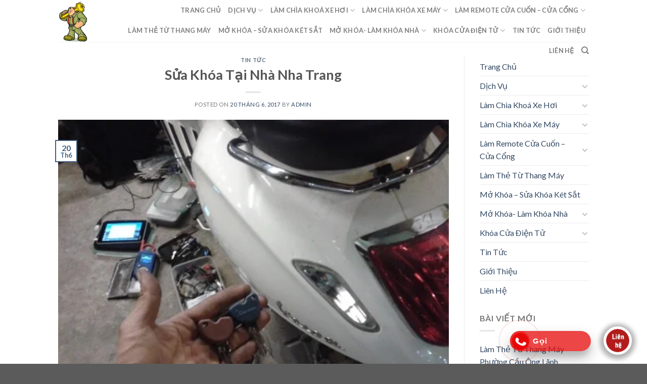

--- FILE ---
content_type: text/html; charset=UTF-8
request_url: https://suakhoadanhloi.com/news/sua-khoa-tai-nha-nha-trang/
body_size: 33805
content:
<!DOCTYPE html>
<!--[if IE 9 ]> <html lang="vi" class="ie9 loading-site no-js"> <![endif]-->
<!--[if IE 8 ]> <html lang="vi" class="ie8 loading-site no-js"> <![endif]-->
<!--[if (gte IE 9)|!(IE)]><!--><html lang="vi" class="loading-site no-js"> <!--<![endif]-->
<head>
	<meta charset="UTF-8" />
	<link rel="profile" href="http://gmpg.org/xfn/11" />
	<link rel="pingback" href="https://suakhoadanhloi.com/xmlrpc.php" />

	<script>(function(html){html.className = html.className.replace(/\bno-js\b/,'js')})(document.documentElement);</script>
<title>Sửa Khóa Tại Nhà Nha Trang</title>
<meta name='robots' content='max-image-preview:large' />
<meta name="viewport" content="width=device-width, initial-scale=1, maximum-scale=1" /><!-- Chế độ đồng ý Google tag (gtag.js) dataLayer được thêm bởi Site Kit -->
<script type="text/javascript" id="google_gtagjs-js-consent-mode-data-layer">
/* <![CDATA[ */
window.dataLayer = window.dataLayer || [];function gtag(){dataLayer.push(arguments);}
gtag('consent', 'default', {"ad_personalization":"denied","ad_storage":"denied","ad_user_data":"denied","analytics_storage":"denied","functionality_storage":"denied","security_storage":"denied","personalization_storage":"denied","region":["AT","BE","BG","CH","CY","CZ","DE","DK","EE","ES","FI","FR","GB","GR","HR","HU","IE","IS","IT","LI","LT","LU","LV","MT","NL","NO","PL","PT","RO","SE","SI","SK"],"wait_for_update":500});
window._googlesitekitConsentCategoryMap = {"statistics":["analytics_storage"],"marketing":["ad_storage","ad_user_data","ad_personalization"],"functional":["functionality_storage","security_storage"],"preferences":["personalization_storage"]};
window._googlesitekitConsents = {"ad_personalization":"denied","ad_storage":"denied","ad_user_data":"denied","analytics_storage":"denied","functionality_storage":"denied","security_storage":"denied","personalization_storage":"denied","region":["AT","BE","BG","CH","CY","CZ","DE","DK","EE","ES","FI","FR","GB","GR","HR","HU","IE","IS","IT","LI","LT","LU","LV","MT","NL","NO","PL","PT","RO","SE","SI","SK"],"wait_for_update":500};
/* ]]> */
</script>
<!-- Kết thúc thẻ Google (gtag.js) chế độ đồng ý dataLayer được thêm bởi Site Kit -->
<link rel='dns-prefetch' href='//www.googletagmanager.com' />
<link rel='dns-prefetch' href='//fonts.googleapis.com' />
<link rel="alternate" type="application/rss+xml" title="Dòng thông tin  &raquo;" href="https://suakhoadanhloi.com/feed/" />
<link rel="alternate" type="application/rss+xml" title=" &raquo; Dòng bình luận" href="https://suakhoadanhloi.com/comments/feed/" />
<link rel="alternate" type="application/rss+xml" title=" &raquo; Sửa Khóa Tại Nhà Nha Trang Dòng bình luận" href="https://suakhoadanhloi.com/news/sua-khoa-tai-nha-nha-trang/feed/" />
<link rel="alternate" title="oNhúng (JSON)" type="application/json+oembed" href="https://suakhoadanhloi.com/wp-json/oembed/1.0/embed?url=https%3A%2F%2Fsuakhoadanhloi.com%2Fnews%2Fsua-khoa-tai-nha-nha-trang%2F" />
<link rel="alternate" title="oNhúng (XML)" type="text/xml+oembed" href="https://suakhoadanhloi.com/wp-json/oembed/1.0/embed?url=https%3A%2F%2Fsuakhoadanhloi.com%2Fnews%2Fsua-khoa-tai-nha-nha-trang%2F&#038;format=xml" />
<style id='wp-img-auto-sizes-contain-inline-css' type='text/css'>
img:is([sizes=auto i],[sizes^="auto," i]){contain-intrinsic-size:3000px 1500px}
/*# sourceURL=wp-img-auto-sizes-contain-inline-css */
</style>
<link rel='stylesheet' id='callNowMevivu-css' href='https://suakhoadanhloi.com/wp-content/plugins/floating-click-to-contact-buttons/css/callNow.css?ver=6.9' type='text/css' media='all' />
<link rel='stylesheet' id='floatingbutton-css' href='https://suakhoadanhloi.com/wp-content/plugins/floating-click-to-contact-buttons/css/style.css?ver=6.9' type='text/css' media='all' />
<link rel='stylesheet' id='modal-css' href='https://suakhoadanhloi.com/wp-content/plugins/floating-click-to-contact-buttons/css/modal.css?ver=6.9' type='text/css' media='all' />
<style id='wp-emoji-styles-inline-css' type='text/css'>

	img.wp-smiley, img.emoji {
		display: inline !important;
		border: none !important;
		box-shadow: none !important;
		height: 1em !important;
		width: 1em !important;
		margin: 0 0.07em !important;
		vertical-align: -0.1em !important;
		background: none !important;
		padding: 0 !important;
	}
/*# sourceURL=wp-emoji-styles-inline-css */
</style>
<style id='wp-block-library-inline-css' type='text/css'>
:root{--wp-block-synced-color:#7a00df;--wp-block-synced-color--rgb:122,0,223;--wp-bound-block-color:var(--wp-block-synced-color);--wp-editor-canvas-background:#ddd;--wp-admin-theme-color:#007cba;--wp-admin-theme-color--rgb:0,124,186;--wp-admin-theme-color-darker-10:#006ba1;--wp-admin-theme-color-darker-10--rgb:0,107,160.5;--wp-admin-theme-color-darker-20:#005a87;--wp-admin-theme-color-darker-20--rgb:0,90,135;--wp-admin-border-width-focus:2px}@media (min-resolution:192dpi){:root{--wp-admin-border-width-focus:1.5px}}.wp-element-button{cursor:pointer}:root .has-very-light-gray-background-color{background-color:#eee}:root .has-very-dark-gray-background-color{background-color:#313131}:root .has-very-light-gray-color{color:#eee}:root .has-very-dark-gray-color{color:#313131}:root .has-vivid-green-cyan-to-vivid-cyan-blue-gradient-background{background:linear-gradient(135deg,#00d084,#0693e3)}:root .has-purple-crush-gradient-background{background:linear-gradient(135deg,#34e2e4,#4721fb 50%,#ab1dfe)}:root .has-hazy-dawn-gradient-background{background:linear-gradient(135deg,#faaca8,#dad0ec)}:root .has-subdued-olive-gradient-background{background:linear-gradient(135deg,#fafae1,#67a671)}:root .has-atomic-cream-gradient-background{background:linear-gradient(135deg,#fdd79a,#004a59)}:root .has-nightshade-gradient-background{background:linear-gradient(135deg,#330968,#31cdcf)}:root .has-midnight-gradient-background{background:linear-gradient(135deg,#020381,#2874fc)}:root{--wp--preset--font-size--normal:16px;--wp--preset--font-size--huge:42px}.has-regular-font-size{font-size:1em}.has-larger-font-size{font-size:2.625em}.has-normal-font-size{font-size:var(--wp--preset--font-size--normal)}.has-huge-font-size{font-size:var(--wp--preset--font-size--huge)}.has-text-align-center{text-align:center}.has-text-align-left{text-align:left}.has-text-align-right{text-align:right}.has-fit-text{white-space:nowrap!important}#end-resizable-editor-section{display:none}.aligncenter{clear:both}.items-justified-left{justify-content:flex-start}.items-justified-center{justify-content:center}.items-justified-right{justify-content:flex-end}.items-justified-space-between{justify-content:space-between}.screen-reader-text{border:0;clip-path:inset(50%);height:1px;margin:-1px;overflow:hidden;padding:0;position:absolute;width:1px;word-wrap:normal!important}.screen-reader-text:focus{background-color:#ddd;clip-path:none;color:#444;display:block;font-size:1em;height:auto;left:5px;line-height:normal;padding:15px 23px 14px;text-decoration:none;top:5px;width:auto;z-index:100000}html :where(.has-border-color){border-style:solid}html :where([style*=border-top-color]){border-top-style:solid}html :where([style*=border-right-color]){border-right-style:solid}html :where([style*=border-bottom-color]){border-bottom-style:solid}html :where([style*=border-left-color]){border-left-style:solid}html :where([style*=border-width]){border-style:solid}html :where([style*=border-top-width]){border-top-style:solid}html :where([style*=border-right-width]){border-right-style:solid}html :where([style*=border-bottom-width]){border-bottom-style:solid}html :where([style*=border-left-width]){border-left-style:solid}html :where(img[class*=wp-image-]){height:auto;max-width:100%}:where(figure){margin:0 0 1em}html :where(.is-position-sticky){--wp-admin--admin-bar--position-offset:var(--wp-admin--admin-bar--height,0px)}@media screen and (max-width:600px){html :where(.is-position-sticky){--wp-admin--admin-bar--position-offset:0px}}

/*# sourceURL=wp-block-library-inline-css */
</style><style id='global-styles-inline-css' type='text/css'>
:root{--wp--preset--aspect-ratio--square: 1;--wp--preset--aspect-ratio--4-3: 4/3;--wp--preset--aspect-ratio--3-4: 3/4;--wp--preset--aspect-ratio--3-2: 3/2;--wp--preset--aspect-ratio--2-3: 2/3;--wp--preset--aspect-ratio--16-9: 16/9;--wp--preset--aspect-ratio--9-16: 9/16;--wp--preset--color--black: #000000;--wp--preset--color--cyan-bluish-gray: #abb8c3;--wp--preset--color--white: #ffffff;--wp--preset--color--pale-pink: #f78da7;--wp--preset--color--vivid-red: #cf2e2e;--wp--preset--color--luminous-vivid-orange: #ff6900;--wp--preset--color--luminous-vivid-amber: #fcb900;--wp--preset--color--light-green-cyan: #7bdcb5;--wp--preset--color--vivid-green-cyan: #00d084;--wp--preset--color--pale-cyan-blue: #8ed1fc;--wp--preset--color--vivid-cyan-blue: #0693e3;--wp--preset--color--vivid-purple: #9b51e0;--wp--preset--gradient--vivid-cyan-blue-to-vivid-purple: linear-gradient(135deg,rgb(6,147,227) 0%,rgb(155,81,224) 100%);--wp--preset--gradient--light-green-cyan-to-vivid-green-cyan: linear-gradient(135deg,rgb(122,220,180) 0%,rgb(0,208,130) 100%);--wp--preset--gradient--luminous-vivid-amber-to-luminous-vivid-orange: linear-gradient(135deg,rgb(252,185,0) 0%,rgb(255,105,0) 100%);--wp--preset--gradient--luminous-vivid-orange-to-vivid-red: linear-gradient(135deg,rgb(255,105,0) 0%,rgb(207,46,46) 100%);--wp--preset--gradient--very-light-gray-to-cyan-bluish-gray: linear-gradient(135deg,rgb(238,238,238) 0%,rgb(169,184,195) 100%);--wp--preset--gradient--cool-to-warm-spectrum: linear-gradient(135deg,rgb(74,234,220) 0%,rgb(151,120,209) 20%,rgb(207,42,186) 40%,rgb(238,44,130) 60%,rgb(251,105,98) 80%,rgb(254,248,76) 100%);--wp--preset--gradient--blush-light-purple: linear-gradient(135deg,rgb(255,206,236) 0%,rgb(152,150,240) 100%);--wp--preset--gradient--blush-bordeaux: linear-gradient(135deg,rgb(254,205,165) 0%,rgb(254,45,45) 50%,rgb(107,0,62) 100%);--wp--preset--gradient--luminous-dusk: linear-gradient(135deg,rgb(255,203,112) 0%,rgb(199,81,192) 50%,rgb(65,88,208) 100%);--wp--preset--gradient--pale-ocean: linear-gradient(135deg,rgb(255,245,203) 0%,rgb(182,227,212) 50%,rgb(51,167,181) 100%);--wp--preset--gradient--electric-grass: linear-gradient(135deg,rgb(202,248,128) 0%,rgb(113,206,126) 100%);--wp--preset--gradient--midnight: linear-gradient(135deg,rgb(2,3,129) 0%,rgb(40,116,252) 100%);--wp--preset--font-size--small: 13px;--wp--preset--font-size--medium: 20px;--wp--preset--font-size--large: 36px;--wp--preset--font-size--x-large: 42px;--wp--preset--spacing--20: 0.44rem;--wp--preset--spacing--30: 0.67rem;--wp--preset--spacing--40: 1rem;--wp--preset--spacing--50: 1.5rem;--wp--preset--spacing--60: 2.25rem;--wp--preset--spacing--70: 3.38rem;--wp--preset--spacing--80: 5.06rem;--wp--preset--shadow--natural: 6px 6px 9px rgba(0, 0, 0, 0.2);--wp--preset--shadow--deep: 12px 12px 50px rgba(0, 0, 0, 0.4);--wp--preset--shadow--sharp: 6px 6px 0px rgba(0, 0, 0, 0.2);--wp--preset--shadow--outlined: 6px 6px 0px -3px rgb(255, 255, 255), 6px 6px rgb(0, 0, 0);--wp--preset--shadow--crisp: 6px 6px 0px rgb(0, 0, 0);}:where(.is-layout-flex){gap: 0.5em;}:where(.is-layout-grid){gap: 0.5em;}body .is-layout-flex{display: flex;}.is-layout-flex{flex-wrap: wrap;align-items: center;}.is-layout-flex > :is(*, div){margin: 0;}body .is-layout-grid{display: grid;}.is-layout-grid > :is(*, div){margin: 0;}:where(.wp-block-columns.is-layout-flex){gap: 2em;}:where(.wp-block-columns.is-layout-grid){gap: 2em;}:where(.wp-block-post-template.is-layout-flex){gap: 1.25em;}:where(.wp-block-post-template.is-layout-grid){gap: 1.25em;}.has-black-color{color: var(--wp--preset--color--black) !important;}.has-cyan-bluish-gray-color{color: var(--wp--preset--color--cyan-bluish-gray) !important;}.has-white-color{color: var(--wp--preset--color--white) !important;}.has-pale-pink-color{color: var(--wp--preset--color--pale-pink) !important;}.has-vivid-red-color{color: var(--wp--preset--color--vivid-red) !important;}.has-luminous-vivid-orange-color{color: var(--wp--preset--color--luminous-vivid-orange) !important;}.has-luminous-vivid-amber-color{color: var(--wp--preset--color--luminous-vivid-amber) !important;}.has-light-green-cyan-color{color: var(--wp--preset--color--light-green-cyan) !important;}.has-vivid-green-cyan-color{color: var(--wp--preset--color--vivid-green-cyan) !important;}.has-pale-cyan-blue-color{color: var(--wp--preset--color--pale-cyan-blue) !important;}.has-vivid-cyan-blue-color{color: var(--wp--preset--color--vivid-cyan-blue) !important;}.has-vivid-purple-color{color: var(--wp--preset--color--vivid-purple) !important;}.has-black-background-color{background-color: var(--wp--preset--color--black) !important;}.has-cyan-bluish-gray-background-color{background-color: var(--wp--preset--color--cyan-bluish-gray) !important;}.has-white-background-color{background-color: var(--wp--preset--color--white) !important;}.has-pale-pink-background-color{background-color: var(--wp--preset--color--pale-pink) !important;}.has-vivid-red-background-color{background-color: var(--wp--preset--color--vivid-red) !important;}.has-luminous-vivid-orange-background-color{background-color: var(--wp--preset--color--luminous-vivid-orange) !important;}.has-luminous-vivid-amber-background-color{background-color: var(--wp--preset--color--luminous-vivid-amber) !important;}.has-light-green-cyan-background-color{background-color: var(--wp--preset--color--light-green-cyan) !important;}.has-vivid-green-cyan-background-color{background-color: var(--wp--preset--color--vivid-green-cyan) !important;}.has-pale-cyan-blue-background-color{background-color: var(--wp--preset--color--pale-cyan-blue) !important;}.has-vivid-cyan-blue-background-color{background-color: var(--wp--preset--color--vivid-cyan-blue) !important;}.has-vivid-purple-background-color{background-color: var(--wp--preset--color--vivid-purple) !important;}.has-black-border-color{border-color: var(--wp--preset--color--black) !important;}.has-cyan-bluish-gray-border-color{border-color: var(--wp--preset--color--cyan-bluish-gray) !important;}.has-white-border-color{border-color: var(--wp--preset--color--white) !important;}.has-pale-pink-border-color{border-color: var(--wp--preset--color--pale-pink) !important;}.has-vivid-red-border-color{border-color: var(--wp--preset--color--vivid-red) !important;}.has-luminous-vivid-orange-border-color{border-color: var(--wp--preset--color--luminous-vivid-orange) !important;}.has-luminous-vivid-amber-border-color{border-color: var(--wp--preset--color--luminous-vivid-amber) !important;}.has-light-green-cyan-border-color{border-color: var(--wp--preset--color--light-green-cyan) !important;}.has-vivid-green-cyan-border-color{border-color: var(--wp--preset--color--vivid-green-cyan) !important;}.has-pale-cyan-blue-border-color{border-color: var(--wp--preset--color--pale-cyan-blue) !important;}.has-vivid-cyan-blue-border-color{border-color: var(--wp--preset--color--vivid-cyan-blue) !important;}.has-vivid-purple-border-color{border-color: var(--wp--preset--color--vivid-purple) !important;}.has-vivid-cyan-blue-to-vivid-purple-gradient-background{background: var(--wp--preset--gradient--vivid-cyan-blue-to-vivid-purple) !important;}.has-light-green-cyan-to-vivid-green-cyan-gradient-background{background: var(--wp--preset--gradient--light-green-cyan-to-vivid-green-cyan) !important;}.has-luminous-vivid-amber-to-luminous-vivid-orange-gradient-background{background: var(--wp--preset--gradient--luminous-vivid-amber-to-luminous-vivid-orange) !important;}.has-luminous-vivid-orange-to-vivid-red-gradient-background{background: var(--wp--preset--gradient--luminous-vivid-orange-to-vivid-red) !important;}.has-very-light-gray-to-cyan-bluish-gray-gradient-background{background: var(--wp--preset--gradient--very-light-gray-to-cyan-bluish-gray) !important;}.has-cool-to-warm-spectrum-gradient-background{background: var(--wp--preset--gradient--cool-to-warm-spectrum) !important;}.has-blush-light-purple-gradient-background{background: var(--wp--preset--gradient--blush-light-purple) !important;}.has-blush-bordeaux-gradient-background{background: var(--wp--preset--gradient--blush-bordeaux) !important;}.has-luminous-dusk-gradient-background{background: var(--wp--preset--gradient--luminous-dusk) !important;}.has-pale-ocean-gradient-background{background: var(--wp--preset--gradient--pale-ocean) !important;}.has-electric-grass-gradient-background{background: var(--wp--preset--gradient--electric-grass) !important;}.has-midnight-gradient-background{background: var(--wp--preset--gradient--midnight) !important;}.has-small-font-size{font-size: var(--wp--preset--font-size--small) !important;}.has-medium-font-size{font-size: var(--wp--preset--font-size--medium) !important;}.has-large-font-size{font-size: var(--wp--preset--font-size--large) !important;}.has-x-large-font-size{font-size: var(--wp--preset--font-size--x-large) !important;}
/*# sourceURL=global-styles-inline-css */
</style>

<style id='classic-theme-styles-inline-css' type='text/css'>
/*! This file is auto-generated */
.wp-block-button__link{color:#fff;background-color:#32373c;border-radius:9999px;box-shadow:none;text-decoration:none;padding:calc(.667em + 2px) calc(1.333em + 2px);font-size:1.125em}.wp-block-file__button{background:#32373c;color:#fff;text-decoration:none}
/*# sourceURL=/wp-includes/css/classic-themes.min.css */
</style>
<link rel='stylesheet' id='contact-form-7-css' href='https://suakhoadanhloi.com/wp-content/plugins/contact-form-7/includes/css/styles.css?ver=5.6.2' type='text/css' media='all' />
<style id='woocommerce-inline-inline-css' type='text/css'>
.woocommerce form .form-row .required { visibility: visible; }
/*# sourceURL=woocommerce-inline-inline-css */
</style>
<link rel='stylesheet' id='flatsome-icons-css' href='https://suakhoadanhloi.com/wp-content/themes/flatsome/assets/css/fl-icons.css?ver=3.12' type='text/css' media='all' />
<link rel='stylesheet' id='flatsome-main-css' href='https://suakhoadanhloi.com/wp-content/themes/flatsome/assets/css/flatsome.css?ver=3.12.2' type='text/css' media='all' />
<link rel='stylesheet' id='flatsome-shop-css' href='https://suakhoadanhloi.com/wp-content/themes/flatsome/assets/css/flatsome-shop.css?ver=3.12.2' type='text/css' media='all' />
<link rel='stylesheet' id='flatsome-style-css' href='https://suakhoadanhloi.com/wp-content/themes/flatsome/style.css?ver=3.12.2' type='text/css' media='all' />
<link rel='stylesheet' id='flatsome-googlefonts-css' href='//fonts.googleapis.com/css?family=Lato%3Aregular%2C700%2C400%2C700%7CDancing+Script%3Aregular%2C400&#038;display=swap&#038;ver=3.9' type='text/css' media='all' />
<script type="text/javascript" src="https://suakhoadanhloi.com/wp-includes/js/jquery/jquery.min.js?ver=3.7.1" id="jquery-core-js"></script>
<script type="text/javascript" src="https://suakhoadanhloi.com/wp-includes/js/jquery/jquery-migrate.min.js?ver=3.4.1" id="jquery-migrate-js"></script>

<!-- Đoạn mã Google tag (gtag.js) được thêm bởi Site Kit -->
<!-- Đoạn mã Google Analytics được thêm bởi Site Kit -->
<script type="text/javascript" src="https://www.googletagmanager.com/gtag/js?id=GT-5TGBZVJM" id="google_gtagjs-js" async></script>
<script type="text/javascript" id="google_gtagjs-js-after">
/* <![CDATA[ */
window.dataLayer = window.dataLayer || [];function gtag(){dataLayer.push(arguments);}
gtag("set","linker",{"domains":["suakhoadanhloi.com"]});
gtag("js", new Date());
gtag("set", "developer_id.dZTNiMT", true);
gtag("config", "GT-5TGBZVJM");
 window._googlesitekit = window._googlesitekit || {}; window._googlesitekit.throttledEvents = []; window._googlesitekit.gtagEvent = (name, data) => { var key = JSON.stringify( { name, data } ); if ( !! window._googlesitekit.throttledEvents[ key ] ) { return; } window._googlesitekit.throttledEvents[ key ] = true; setTimeout( () => { delete window._googlesitekit.throttledEvents[ key ]; }, 5 ); gtag( "event", name, { ...data, event_source: "site-kit" } ); }; 
//# sourceURL=google_gtagjs-js-after
/* ]]> */
</script>
<link rel="https://api.w.org/" href="https://suakhoadanhloi.com/wp-json/" /><link rel="alternate" title="JSON" type="application/json" href="https://suakhoadanhloi.com/wp-json/wp/v2/posts/706" /><link rel="EditURI" type="application/rsd+xml" title="RSD" href="https://suakhoadanhloi.com/xmlrpc.php?rsd" />
<meta name="generator" content="WordPress 6.9" />
<meta name="generator" content="WooCommerce 5.9.0" />
<link rel="canonical" href="https://suakhoadanhloi.com/news/sua-khoa-tai-nha-nha-trang/" />
<link rel='shortlink' href='https://suakhoadanhloi.com/?p=706' />
<meta name="generator" content="Site Kit by Google 1.159.0" /><style>.bg{opacity: 0; transition: opacity 1s; -webkit-transition: opacity 1s;} .bg-loaded{opacity: 1;}</style><!--[if IE]><link rel="stylesheet" type="text/css" href="https://suakhoadanhloi.com/wp-content/themes/flatsome/assets/css/ie-fallback.css"><script src="//cdnjs.cloudflare.com/ajax/libs/html5shiv/3.6.1/html5shiv.js"></script><script>var head = document.getElementsByTagName('head')[0],style = document.createElement('style');style.type = 'text/css';style.styleSheet.cssText = ':before,:after{content:none !important';head.appendChild(style);setTimeout(function(){head.removeChild(style);}, 0);</script><script src="https://suakhoadanhloi.com/wp-content/themes/flatsome/assets/libs/ie-flexibility.js"></script><![endif]-->	<noscript><style>.woocommerce-product-gallery{ opacity: 1 !important; }</style></noscript>
	<link rel="icon" href="https://suakhoadanhloi.com/wp-content/uploads/2020/10/logo.webp" sizes="32x32" />
<link rel="icon" href="https://suakhoadanhloi.com/wp-content/uploads/2020/10/logo.webp" sizes="192x192" />
<link rel="apple-touch-icon" href="https://suakhoadanhloi.com/wp-content/uploads/2020/10/logo.webp" />
<meta name="msapplication-TileImage" content="https://suakhoadanhloi.com/wp-content/uploads/2020/10/logo.webp" />
<style id="custom-css" type="text/css">:root {--primary-color: #446084;}.header-main{height: 83px}#logo img{max-height: 83px}#logo{width:200px;}.header-top{min-height: 30px}.has-transparent + .page-title:first-of-type,.has-transparent + #main > .page-title,.has-transparent + #main > div > .page-title,.has-transparent + #main .page-header-wrapper:first-of-type .page-title{padding-top: 83px;}.header.show-on-scroll,.stuck .header-main{height:70px!important}.stuck #logo img{max-height: 70px!important}.header-bottom {background-color: #f1f1f1}@media (max-width: 549px) {.header-main{height: 70px}#logo img{max-height: 70px}}body{font-family:"Lato", sans-serif}body{font-weight: 400}.nav > li > a {font-family:"Lato", sans-serif;}.mobile-sidebar-levels-2 .nav > li > ul > li > a {font-family:"Lato", sans-serif;}.nav > li > a {font-weight: 700;}.mobile-sidebar-levels-2 .nav > li > ul > li > a {font-weight: 700;}h1,h2,h3,h4,h5,h6,.heading-font, .off-canvas-center .nav-sidebar.nav-vertical > li > a{font-family: "Lato", sans-serif;}h1,h2,h3,h4,h5,h6,.heading-font,.banner h1,.banner h2{font-weight: 700;}.alt-font{font-family: "Dancing Script", sans-serif;}.alt-font{font-weight: 400!important;}@media screen and (min-width: 550px){.products .box-vertical .box-image{min-width: 247px!important;width: 247px!important;}}.label-new.menu-item > a:after{content:"New";}.label-hot.menu-item > a:after{content:"Hot";}.label-sale.menu-item > a:after{content:"Sale";}.label-popular.menu-item > a:after{content:"Popular";}</style></head>

<body class="wp-singular post-template-default single single-post postid-706 single-format-standard wp-theme-flatsome theme-flatsome woocommerce-no-js lightbox nav-dropdown-has-arrow">


<a class="skip-link screen-reader-text" href="#main">Skip to content</a>

<div id="wrapper">

	
	<header id="header" class="header has-sticky sticky-jump">
		<div class="header-wrapper">
			<div id="masthead" class="header-main ">
      <div class="header-inner flex-row container logo-left medium-logo-center" role="navigation">

          <!-- Logo -->
          <div id="logo" class="flex-col logo">
            <!-- Header logo -->
<a href="https://suakhoadanhloi.com/" title="" rel="home">
    <img width="200" height="83" src="https://suakhoadanhloi.com/wp-content/uploads/2020/10/logo.webp" class="header_logo header-logo" alt=""/><img  width="200" height="83" src="https://suakhoadanhloi.com/wp-content/uploads/2020/10/logo.webp" class="header-logo-dark" alt=""/></a>
          </div>

          <!-- Mobile Left Elements -->
          <div class="flex-col show-for-medium flex-left">
            <ul class="mobile-nav nav nav-left ">
              <li class="nav-icon has-icon">
  		<a href="#" data-open="#main-menu" data-pos="left" data-bg="main-menu-overlay" data-color="" class="is-small" aria-label="Menu" aria-controls="main-menu" aria-expanded="false">
		
		  <i class="icon-menu" ></i>
		  		</a>
	</li>            </ul>
          </div>

          <!-- Left Elements -->
          <div class="flex-col hide-for-medium flex-left
            flex-grow">
            <ul class="header-nav header-nav-main nav nav-left  nav-uppercase" >
                          </ul>
          </div>

          <!-- Right Elements -->
          <div class="flex-col hide-for-medium flex-right">
            <ul class="header-nav header-nav-main nav nav-right  nav-uppercase">
              <li id="menu-item-29" class="menu-item menu-item-type-post_type menu-item-object-page menu-item-home menu-item-29"><a href="https://suakhoadanhloi.com/" class="nav-top-link">Trang Chủ</a></li>
<li id="menu-item-59" class="menu-item menu-item-type-post_type menu-item-object-page menu-item-has-children menu-item-59 has-dropdown"><a href="https://suakhoadanhloi.com/pages/about-us/" class="nav-top-link">Dịch Vụ<i class="icon-angle-down" ></i></a>
<ul class="sub-menu nav-dropdown nav-dropdown-default">
	<li id="menu-item-58" class="menu-item menu-item-type-post_type menu-item-object-page menu-item-58"><a href="https://suakhoadanhloi.com/pages/dich-vu-khoa-nha/">DỊCH VỤ KHOÁ NHÀ</a></li>
	<li id="menu-item-57" class="menu-item menu-item-type-post_type menu-item-object-page menu-item-57"><a href="https://suakhoadanhloi.com/pages/dich-vu-khoa-xe-hoi/">DỊCH VỤ KHOÁ XE HƠI</a></li>
	<li id="menu-item-56" class="menu-item menu-item-type-post_type menu-item-object-page menu-item-56"><a href="https://suakhoadanhloi.com/pages/dich-vu-khoa-xe-may/">DỊCH VỤ KHOÁ XE MÁY</a></li>
	<li id="menu-item-55" class="menu-item menu-item-type-post_type menu-item-object-page menu-item-55"><a href="https://suakhoadanhloi.com/pages/dich-vu-khoa-cua-cuon/">DỊCH VỤ KHOÁ CỬA CUỐN – CỬA CỔNG</a></li>
	<li id="menu-item-54" class="menu-item menu-item-type-post_type menu-item-object-page menu-item-54"><a href="https://suakhoadanhloi.com/pages/dich-vu-ket-sat/">DỊCH VỤ MỞ KHÓA KÉT SẮT</a></li>
	<li id="menu-item-53" class="menu-item menu-item-type-post_type menu-item-object-page menu-item-53"><a href="https://suakhoadanhloi.com/pages/dich-vu-khoa-the-tu/">DỊCH VỤ LÀM THẺ TỪ THANG MÁY</a></li>
	<li id="menu-item-52" class="menu-item menu-item-type-post_type menu-item-object-page menu-item-52"><a href="https://suakhoadanhloi.com/pages/dich-vu-khoa-cua-dien-tu-1/">DỊCH VỤ KHÓA CỬA ĐIỆN TỬ</a></li>
	<li id="menu-item-51" class="menu-item menu-item-type-post_type menu-item-object-page menu-item-51"><a href="https://suakhoadanhloi.com/pages/dich-vu-khoa-thong-minh-smartkey-honda-yamaha-suzuki/">Dịch Vụ Khóa Thông Minh Smartkey Honda – Yamaha – Suzuki</a></li>
</ul>
</li>
<li id="menu-item-2537" class="menu-item menu-item-type-post_type menu-item-object-page menu-item-has-children menu-item-2537 has-dropdown"><a href="https://suakhoadanhloi.com/shop/" class="nav-top-link">Làm Chìa Khoá Xe Hơi<i class="icon-angle-down" ></i></a>
<ul class="sub-menu nav-dropdown nav-dropdown-default">
	<li id="menu-item-2659" class="menu-item menu-item-type-custom menu-item-object-custom menu-item-2659"><a href="https://suakhoadanhloi.com/product-category/collections/toyota/">Chìa Khóa Xe TOYOTA</a></li>
	<li id="menu-item-2655" class="menu-item menu-item-type-custom menu-item-object-custom menu-item-2655"><a href="https://suakhoadanhloi.com/product-category/collections/lexus/">Chìa Khóa Xe LEXUS</a></li>
	<li id="menu-item-2653" class="menu-item menu-item-type-custom menu-item-object-custom menu-item-2653"><a href="https://suakhoadanhloi.com/product-category/collections/mazda/">Chìa Khóa Xe MAZDA</a></li>
	<li id="menu-item-2649" class="menu-item menu-item-type-custom menu-item-object-custom menu-item-2649"><a href="https://suakhoadanhloi.com/product-category/collections/ford/">Chìa Khóa Xe FORD</a></li>
	<li id="menu-item-2650" class="menu-item menu-item-type-custom menu-item-object-custom menu-item-2650"><a href="https://suakhoadanhloi.com/product-category/collections/honda/">Chìa Khóa Xe HONDA</a></li>
	<li id="menu-item-2648" class="menu-item menu-item-type-custom menu-item-object-custom menu-item-2648"><a href="https://suakhoadanhloi.com/product-category/collections/chevrolet/">Chìa Khóa Xe CHEVROLET</a></li>
	<li id="menu-item-2651" class="menu-item menu-item-type-custom menu-item-object-custom menu-item-2651"><a href="https://suakhoadanhloi.com/product-category/collections/hyundai/">Chìa Khóa Xe HYUNDAI</a></li>
	<li id="menu-item-2652" class="menu-item menu-item-type-custom menu-item-object-custom menu-item-2652"><a href="https://suakhoadanhloi.com/product-category/collections/kia/">Chìa Khóa Xe KIA</a></li>
	<li id="menu-item-2657" class="menu-item menu-item-type-custom menu-item-object-custom menu-item-2657"><a href="https://suakhoadanhloi.com/product-category/collections/mitsubishi/">Chìa Khóa Xe MITSUBISHI</a></li>
	<li id="menu-item-2658" class="menu-item menu-item-type-custom menu-item-object-custom menu-item-2658"><a href="https://suakhoadanhloi.com/product-category/collections/nissan/">Chìa Khóa Xe NISSAN</a></li>
	<li id="menu-item-2645" class="menu-item menu-item-type-custom menu-item-object-custom menu-item-2645"><a href="https://suakhoadanhloi.com/product-category/collections/chia-khoa-xe-audi/">CHÌA KHÓA XE AUDI</a></li>
	<li id="menu-item-2647" class="menu-item menu-item-type-custom menu-item-object-custom menu-item-2647"><a href="https://suakhoadanhloi.com/product-category/collections/bmw/">Chìa Khóa Xe BMW</a></li>
	<li id="menu-item-2656" class="menu-item menu-item-type-custom menu-item-object-custom menu-item-2656"><a href="https://suakhoadanhloi.com/product-category/collections/mercedes-benz/">Chìa Khóa Xe MERCEDES-BENZ</a></li>
	<li id="menu-item-2654" class="menu-item menu-item-type-custom menu-item-object-custom menu-item-2654"><a href="https://suakhoadanhloi.com/product-category/collections/land-rover/">Chìa Khóa Xe LAND ROVER</a></li>
	<li id="menu-item-2644" class="menu-item menu-item-type-custom menu-item-object-custom menu-item-2644"><a href="https://suakhoadanhloi.com/product-category/collections/acura/">CHÌA KHÓA XE ACURA</a></li>
	<li id="menu-item-2660" class="menu-item menu-item-type-custom menu-item-object-custom menu-item-2660"><a href="https://suakhoadanhloi.com/product-category/collections/vo-bao-da/">Vỏ Bao Da Chìa Khóa Xe</a></li>
</ul>
</li>
<li id="menu-item-2661" class="menu-item menu-item-type-post_type menu-item-object-page menu-item-has-children menu-item-2661 has-dropdown"><a href="https://suakhoadanhloi.com/phoi-chia-khoa/" class="nav-top-link">Làm Chìa Khóa Xe Máy<i class="icon-angle-down" ></i></a>
<ul class="sub-menu nav-dropdown nav-dropdown-default">
	<li id="menu-item-2664" class="menu-item menu-item-type-custom menu-item-object-custom menu-item-2664"><a href="https://suakhoadanhloi.com/products/chia-khoa-xe-vespa-piaggio-liberty-zip-fly/">Chìa Khóa Xe Vespa, Piaggio</a></li>
	<li id="menu-item-2665" class="menu-item menu-item-type-custom menu-item-object-custom menu-item-2665"><a href="https://suakhoadanhloi.com/products/vo-bao-da-smartkey-ab-sh-lead-click-vision-vario/">Chìa khóa Xe Honda</a></li>
	<li id="menu-item-3864" class="menu-item menu-item-type-custom menu-item-object-custom menu-item-3864"><a href="https://suakhoadanhloi.com/products/chia-khoa-smartkey-yamaha/">Chìa khóa xe Yamaha</a></li>
	<li id="menu-item-3865" class="menu-item menu-item-type-custom menu-item-object-custom menu-item-3865"><a href="https://suakhoadanhloi.com/products/vo-bao-da-smartkey-ab-sh-lead-click-vision-vario/">Chìa khóa Xe Suzuki</a></li>
	<li id="menu-item-2662" class="menu-item menu-item-type-custom menu-item-object-custom menu-item-2662"><a href="https://suakhoadanhloi.com/products/vo-bao-da-smartkey-ab-sh-lead-click-vision-vario/">Chìa Khóa Xe Mô Tô</a></li>
</ul>
</li>
<li id="menu-item-3859" class="menu-item menu-item-type-custom menu-item-object-custom menu-item-has-children menu-item-3859 has-dropdown"><a href="https://suakhoadanhloi.com/product-category/phu%cc%a3-kie%cc%a3n-cu%cc%89a-cuon/" class="nav-top-link">Làm Remote Cửa Cuốn &#8211; Cửa Cổng<i class="icon-angle-down" ></i></a>
<ul class="sub-menu nav-dropdown nav-dropdown-default">
	<li id="menu-item-2669" class="menu-item menu-item-type-custom menu-item-object-custom menu-item-2669"><a href="https://suakhoadanhloi.com/product-category/phu%cc%a3-kie%cc%a3n-cu%cc%89a-cuon/">Remote Cửa Cuốn</a></li>
	<li id="menu-item-3860" class="menu-item menu-item-type-custom menu-item-object-custom menu-item-3860"><a href="https://suakhoadanhloi.com/product-category/phu%cc%a3-kie%cc%a3n-cu%cc%89a-cuon/">Remote Cửa Cổng</a></li>
	<li id="menu-item-3861" class="menu-item menu-item-type-custom menu-item-object-custom menu-item-3861"><a href="https://suakhoadanhloi.com/product-category/collections/remote-cua-cuon/">Hộp Sóng Cửa Cuốn</a></li>
	<li id="menu-item-3862" class="menu-item menu-item-type-custom menu-item-object-custom menu-item-3862"><a href="https://suakhoadanhloi.com/product-category/collections/remote-cua-cuon/">Mô Tơ Cửa Cuốn</a></li>
	<li id="menu-item-3863" class="menu-item menu-item-type-custom menu-item-object-custom menu-item-3863"><a href="https://suakhoadanhloi.com/product-category/collections/remote-cua-cuon/">Bình Lưu Điện Cửa Cuốn</a></li>
</ul>
</li>
<li id="menu-item-2670" class="menu-item menu-item-type-custom menu-item-object-custom menu-item-2670"><a href="https://suakhoadanhloi.com/products/the%cc%89-tu-thang-may/" class="nav-top-link">Làm Thẻ Từ Thang Máy</a></li>
<li id="menu-item-3867" class="menu-item menu-item-type-custom menu-item-object-custom menu-item-3867"><a href="https://suakhoadanhloi.com/products/mo%cc%89-khoa-ket-sat/" class="nav-top-link">Mở Khóa &#8211; Sửa Khóa Két Sắt</a></li>
<li id="menu-item-3858" class="menu-item menu-item-type-custom menu-item-object-custom menu-item-has-children menu-item-3858 has-dropdown"><a href="https://suakhoadanhloi.com/product-category/collections/remote-cua-cuon/" class="nav-top-link">Mở Khóa- Làm Khóa Nhà<i class="icon-angle-down" ></i></a>
<ul class="sub-menu nav-dropdown nav-dropdown-default">
	<li id="menu-item-3868" class="menu-item menu-item-type-custom menu-item-object-custom menu-item-3868"><a href="https://suakhoadanhloi.com/products/khoa-cu%cc%89a-tay-ga%cc%a3t/">Khóa Tay Gạt</a></li>
	<li id="menu-item-3869" class="menu-item menu-item-type-custom menu-item-object-custom menu-item-3869"><a href="https://suakhoadanhloi.com/products/khoa-vie%cc%a3t-tie%cc%a3p/">Khóa Móc Treo</a></li>
	<li id="menu-item-3870" class="menu-item menu-item-type-custom menu-item-object-custom menu-item-3870"><a href="https://suakhoadanhloi.com/products/khoa-cu%cc%89a-co%cc%89ng/">Khóa Cửa Cổng</a></li>
</ul>
</li>
<li id="menu-item-3866" class="menu-item menu-item-type-custom menu-item-object-custom menu-item-has-children menu-item-3866 has-dropdown"><a href="https://suakhoadanhloi.com/products/khoa-cu%cc%89a-die%cc%a3n-tu%cc%89/" class="nav-top-link">Khóa Cửa Điện Tử<i class="icon-angle-down" ></i></a>
<ul class="sub-menu nav-dropdown nav-dropdown-default">
	<li id="menu-item-4060" class="menu-item menu-item-type-custom menu-item-object-custom menu-item-4060"><a href="https://suakhoadanhloi.com/products/khoa-cu%cc%89a-die%cc%a3n-tu%cc%89/">Khóa Điện Tử SUMUNG</a></li>
	<li id="menu-item-4061" class="menu-item menu-item-type-custom menu-item-object-custom menu-item-4061"><a href="https://suakhoadanhloi.com/products/khoa-cua-kinh-solity-gg-33b-van-tay-the-tu-ma-so/">Khóa Cửa Điện Tử SOLITY</a></li>
	<li id="menu-item-4062" class="menu-item menu-item-type-custom menu-item-object-custom menu-item-4062"><a href="https://suakhoadanhloi.com/products/khoa-dien-tu-xingfa-widmann-f66-r-van-tay-the-tu-ma-so-app/">Khóa Cửa Điện Tử WIDMANN</a></li>
	<li id="menu-item-4063" class="menu-item menu-item-type-custom menu-item-object-custom menu-item-4063"><a href="https://suakhoadanhloi.com/products/khoa-cu%cc%89a-die%cc%a3n-tu%cc%89/">Khóa Cửa Điện Tử PHILIPS</a></li>
	<li id="menu-item-4064" class="menu-item menu-item-type-custom menu-item-object-custom menu-item-4064"><a href="https://suakhoadanhloi.com/products/khoa-cu%cc%89a-die%cc%a3n-tu%cc%89/">Khóa Cửa Điện Tử YALE</a></li>
	<li id="menu-item-4065" class="menu-item menu-item-type-custom menu-item-object-custom menu-item-4065"><a href="https://suakhoadanhloi.com/products/khoa-cu%cc%89a-die%cc%a3n-tu%cc%89/">Khóa Cửa Điện Tử HAFELE</a></li>
	<li id="menu-item-4066" class="menu-item menu-item-type-custom menu-item-object-custom menu-item-4066"><a href="https://suakhoadanhloi.com/products/khoa-cu%cc%89a-die%cc%a3n-tu%cc%89/">Khóa Cửa Điện Tử SMART LOCK</a></li>
</ul>
</li>
<li id="menu-item-28" class="menu-item menu-item-type-post_type menu-item-object-page current_page_parent menu-item-28"><a href="https://suakhoadanhloi.com/blogs/" class="nav-top-link">Tin Tức</a></li>
<li id="menu-item-27" class="menu-item menu-item-type-post_type menu-item-object-page menu-item-27"><a href="https://suakhoadanhloi.com/pages/about-us/" class="nav-top-link">Giới Thiệu</a></li>
<li id="menu-item-26" class="menu-item menu-item-type-post_type menu-item-object-page menu-item-26"><a href="https://suakhoadanhloi.com/pages/lien-he/" class="nav-top-link">Liên Hệ</a></li>
<li class="header-search header-search-dropdown has-icon has-dropdown menu-item-has-children">
		<a href="#" aria-label="Search" class="is-small"><i class="icon-search" ></i></a>
		<ul class="nav-dropdown nav-dropdown-default">
	 	<li class="header-search-form search-form html relative has-icon">
	<div class="header-search-form-wrapper">
		<div class="searchform-wrapper ux-search-box relative is-normal"><form role="search" method="get" class="searchform" action="https://suakhoadanhloi.com/">
	<div class="flex-row relative">
						<div class="flex-col flex-grow">
			<label class="screen-reader-text" for="woocommerce-product-search-field-0">Search for:</label>
			<input type="search" id="woocommerce-product-search-field-0" class="search-field mb-0" placeholder="Search&hellip;" value="" name="s" />
			<input type="hidden" name="post_type" value="product" />
					</div>
		<div class="flex-col">
			<button type="submit" value="Search" class="ux-search-submit submit-button secondary button icon mb-0">
				<i class="icon-search" ></i>			</button>
		</div>
	</div>
	<div class="live-search-results text-left z-top"></div>
</form>
</div>	</div>
</li>	</ul>
</li>
            </ul>
          </div>

          <!-- Mobile Right Elements -->
          <div class="flex-col show-for-medium flex-right">
            <ul class="mobile-nav nav nav-right ">
              <li class="cart-item has-icon">

      <a href="https://suakhoadanhloi.com/cart/" class="header-cart-link off-canvas-toggle nav-top-link is-small" data-open="#cart-popup" data-class="off-canvas-cart" title="Cart" data-pos="right">
  
    <span class="cart-icon image-icon">
    <strong>0</strong>
  </span>
  </a>


  <!-- Cart Sidebar Popup -->
  <div id="cart-popup" class="mfp-hide widget_shopping_cart">
  <div class="cart-popup-inner inner-padding">
      <div class="cart-popup-title text-center">
          <h4 class="uppercase">Cart</h4>
          <div class="is-divider"></div>
      </div>
      <div class="widget_shopping_cart_content">
          

	<p class="woocommerce-mini-cart__empty-message">No products in the cart.</p>


      </div>
             <div class="cart-sidebar-content relative"></div>  </div>
  </div>

</li>
            </ul>
          </div>

      </div>
     
            <div class="container"><div class="top-divider full-width"></div></div>
      </div>
<div class="header-bg-container fill"><div class="header-bg-image fill"></div><div class="header-bg-color fill"></div></div>		</div>
	</header>

	
	<main id="main" class="">

<div id="content" class="blog-wrapper blog-single page-wrapper">
	

<div class="row row-large row-divided ">

	<div class="large-9 col">
		


<article id="post-706" class="post-706 post type-post status-publish format-standard has-post-thumbnail hentry category-news tag-lam-chia-khoa-tai-nha-2 tag-lam-chia-khoa-tai-nha-nha-trang tag-mo-khoa-tai-nha tag-mo-khoa-tai-nha-nha-trang tag-sua-khoa-tai-nha-2 tag-sua-khoa-tai-nha-nha-trang">
	<div class="article-inner ">
		<header class="entry-header">
	<div class="entry-header-text entry-header-text-top text-center">
		<h6 class="entry-category is-xsmall">
	<a href="https://suakhoadanhloi.com/category/news/" rel="category tag">Tin Tức</a></h6>

<h1 class="entry-title">Sửa Khóa Tại Nhà Nha Trang</h1>
<div class="entry-divider is-divider small"></div>

	<div class="entry-meta uppercase is-xsmall">
		<span class="posted-on">Posted on <a href="https://suakhoadanhloi.com/news/sua-khoa-tai-nha-nha-trang/" rel="bookmark"><time class="entry-date published" datetime="2017-06-20T10:40:58+07:00">20 Tháng 6, 2017</time><time class="updated" datetime="2020-10-19T10:44:20+07:00">19 Tháng 10, 2020</time></a></span><span class="byline"> by <span class="meta-author vcard"><a class="url fn n" href="https://suakhoadanhloi.com/author/admin/">admin</a></span></span>	</div>
	</div>
						<div class="entry-image relative">
				<a href="https://suakhoadanhloi.com/news/sua-khoa-tai-nha-nha-trang/">
    <img width="480" height="360" src="https://suakhoadanhloi.com/wp-content/uploads/2020/10/20161231_195546_large.jpg" class="attachment-large size-large wp-post-image" alt="" decoding="async" fetchpriority="high" srcset="https://suakhoadanhloi.com/wp-content/uploads/2020/10/20161231_195546_large.jpg 480w, https://suakhoadanhloi.com/wp-content/uploads/2020/10/20161231_195546_large-300x225.jpg 300w" sizes="(max-width: 480px) 100vw, 480px" /></a>
				<div class="badge absolute top post-date badge-outline">
	<div class="badge-inner">
		<span class="post-date-day">20</span><br>
		<span class="post-date-month is-small">Th6</span>
	</div>
</div>			</div>
			</header>
		<div class="entry-content single-page">

	
<p><a href="suakhoadanhloi.com">Sửa Kh&oacute;a Danh Lợi </a><span>Chuy&ecirc;n cung cấp thợ mở kh&oacute;a ,sửa kh&oacute;a, l&agrave;m ch&igrave;a kh&oacute;a nh&agrave; ,kh&oacute;a chung cư ,kh&oacute;a k&eacute;t sắt ,kh&oacute;a xe m&aacute;y ,kh&oacute;a xe hơi ,kh&oacute;a cửa cuốn, c&oacute;p by thẻ từ cho thang m&aacute;y , &nbsp; &nbsp;c&oacute; thợ đến nhanh , l&agrave;m việc trực tiếp tại nh&agrave; khu vực th&agrave;nh phố Nha Trang</span></p>
<p><span>&nbsp; &nbsp; &nbsp; &nbsp; &nbsp; &nbsp; &nbsp; &nbsp; &nbsp; &nbsp; &nbsp; &nbsp; &nbsp; &nbsp; &nbsp; &nbsp;Hotline &nbsp;0962394143</span></p>
<ul>
<li>L&agrave;m ch&igrave;a kh&oacute;a xe m&aacute;y tại nh&agrave; khi mất hết ch&igrave;a ,vespa , &nbsp;piaggio ,honda ,yamaha ,sym ,suzuki ,moto</li>
<li>L&agrave;m ch&igrave;a Remote t&igrave;m xe ch&iacute;nh h&atilde;ng c&aacute;c loại : Honda,Yamaha,SYM &nbsp;&#8230;v.v</li>
<li>Sửa kh&oacute;a nh&agrave;,kh&oacute;a tay gạt,kh&oacute;a tay nắm tr&ograve;n,kh&oacute;a cửa kiếng v.v&hellip;</li>
<li>L&agrave;m ch&igrave;a kh&oacute;a xe hơi , thay pin + thay vỏ ch&igrave;a kh&oacute;a xe hơi</li>
<li>Mở kh&oacute;a cửa,kh&oacute;a cốp xe hơi bằng đồ nghề chuy&ecirc;n dụng.</li>
<li>Mở kh&oacute;a k&eacute;t sắt cơ,k&eacute;t sắt điện tử.D&ograve; m&atilde; số cũ,l&agrave;m ch&igrave;a kh&oacute;a k&eacute;t sắt.</li>
<li>Mở kh&oacute;a vali,cặp t&aacute;p,kh&oacute;a số c&aacute;c loại.</li>
<li>Mở kh&oacute;a cửa cuốn ,l&agrave;m ch&igrave;a kh&oacute;a remote cửa cuốn</li>
<li>Sao ch&eacute;p c&oacute;p by thẻ từ cho thang m&aacute;y ,chung cư ,kiểm so&aacute;t ra v&agrave;o &nbsp; &nbsp; &nbsp; &nbsp; &nbsp; Thay mới,lắp đặt mới ổ kh&oacute;a theo y&ecirc;u cầu kh&aacute;ch h&agrave;ng.</li>
</ul>
<p>V&agrave; nhiều dịch vụ tại nh&agrave; kh&aacute;c nữa.Khi qu&yacute; kh&aacute;ch c&oacute; bất cứ vấn đề g&igrave; về kh&oacute;a h&atilde;y gọi ngay cho ch&uacute;ng t&ocirc;i để được giải quyết một c&aacute;ch nhanh nhất với gi&aacute; phải chăng nhất.</p>
<h1 class="entry-title" itemprop="name">L&agrave;m Ch&igrave;a Kh&oacute;a Xe M&aacute;y Honda ,AB ,SH ,SYM ,Suzuki ,Yamaha ,Moto</h1>
<p><a href="suakhoadanhloi.com">Sửa Kh&oacute;a Danh Lợi </a><span>Chuy&ecirc;n cung cấp dịch vụ Mở Kh&oacute;a Xe M&aacute;y , Sửa Kh&oacute;a Xe M&aacute;y ,L&agrave;m Ch&igrave;a Kh&oacute;a Xe M&aacute;y &nbsp; &nbsp;tại &nbsp;khu vực th&agrave;nh phố Nha Trang</span></p>
<p><span>&nbsp; &nbsp; &nbsp; &nbsp; &nbsp; &nbsp; &nbsp; &nbsp; &nbsp; &nbsp; &nbsp;Hotline &nbsp;0962394143&nbsp; &nbsp; &nbsp; &nbsp; &nbsp; &nbsp; &nbsp; &nbsp; &nbsp;&nbsp;<b><span color="#0000ff" size="6" style="color: #0000ff; font-size: xx-large;">&nbsp;</span></b></span></p>
<p><span>&#8211;&nbsp;Làm chìa khóa xe máy m&acirc;́t chìa, copy chìa kh&oacute;a mới cho xe&nbsp;Honda c&aacute;c d&ograve;ng như: CBR, SH, PCX, SCR, SH Mode, Air Blade, Wave, Lead, Vision, Future, &#8230;</span></p>
<p><span>&#8211;&nbsp;Làm chìa khóa xe máy m&acirc;́t chìa, copy chìa kh&oacute;a mới cho xe Yamaha c&aacute;c d&ograve;ng như:&nbsp;Excite, Nouvo, Nozza, Grande, Luvias&#8230;.</span></p>
<p><span>&#8211;&nbsp;Làm chìa khóa xe máy m&acirc;́t chìa, copy chìa kh&oacute;a mới cho xe Suzuki c&aacute;c d&ograve;ng như: Hayabusa, Gladius, Hayate, X-Bike, SkyDrive,En, Revo,Gz,&#8230;.</span></p>
<p><span>.-&nbsp;Làm chìa khóa xe máy m&acirc;́t chìa, copy chìa kh&oacute;a mới, sang ch&iacute;p ch&igrave;a kh&oacute;a xe Piaggo c&aacute;c d&ograve;ng như: Vespa, Liberty, Zip,&#8230;.</span></p>
<p><span>&#8211;&nbsp;Làm chìa khóa xe máy m&acirc;́t chìa, copy chìa khoa mới cho xe SYM c&aacute;c d&ograve;ng như: Attila, Passing, Shark,&#8230;</span></p>
<p><img decoding="async" src="//file.hstatic.net/1000168076/file/20170524_080502_grande.jpg" /></p>
<p><img decoding="async" src="//file.hstatic.net/1000168076/file/20170520_092510_grande.jpg" /></p>
<p><img decoding="async" src="//file.hstatic.net/1000168076/file/20161113_110342_9ebd771ee8cb49aeacc857bd831ea9c8_grande.jpg" /></p>
<p><img decoding="async" src="//file.hstatic.net/1000168076/file/20160603_201551_grande.jpg" /></p>
<p><img decoding="async" src="//file.hstatic.net/1000168076/file/20160910_095759_grande.jpg" /></p>
<p></p>
<p><img decoding="async" src="//file.hstatic.net/1000168076/file/20160805_134252_grande.jpg" /></p>
<p><img decoding="async" src="//file.hstatic.net/1000168076/file/20160521_140935_grande.jpg" /></p>
<p><img decoding="async" src="//file.hstatic.net/1000168076/file/20160911_103324_grande.jpg" /></p>
<p><img decoding="async" src="//file.hstatic.net/1000168076/file/20170225_074342_299b872ce2164a64b3ac0f73e0adf3ca_grande.jpg" /></p>
<p><img decoding="async" src="//file.hstatic.net/1000168076/file/20170225_144526_3018b79d714c4e11b8d629a71093719c_grande.jpg" /></p>
<p></p>
<h1 class="entry-title" itemprop="name">L&agrave;m Ch&igrave;a Kh&oacute;a Xe Toyota ,Lexus ,Ford ,Mazda ,Kia ,Hyunhdai ,CHERVOLET</h1>
<p><span>&nbsp;&nbsp;&#8211;&nbsp;Mở Khóa xe bị lock của qu&ecirc;n chìa, copy chìa mới, làm chìa khóa xe bị m&acirc;́t chìa, Đặc Bi&ecirc;̣t sang Chíp chìa khóa xe với c&ocirc;ng ngh&ecirc;̣ mới nh&acirc;́t hi&ecirc;̣n nay cho t&acirc;́t cà các dòng xe cho t&acirc;́t cả các hãng xe như: Toyota, BMW, KIA, AuDi, Ford, Lexus, Mazda, Honda, Merceder, Misubishi, Hyundai&#8230; Tại khu vực th&agrave;nh phố Nha Trang</span></p>
<p><span>&nbsp; &nbsp; &nbsp; &nbsp; &nbsp; &nbsp; &nbsp; &nbsp; &nbsp; &nbsp; &nbsp;Hotline &nbsp;0962394143&nbsp; &nbsp; &nbsp; &nbsp; &nbsp; &nbsp; &nbsp; &nbsp; &nbsp;&nbsp;</span></p>
<p><span></span></p>
<div style="text-align: center;"><span style="color: #0000ff; font-size: 15pt;"></span></div>
<div></div>
<div style="text-align: center;"><span style="color: #0000ff; font-size: 15pt;">&nbsp;&#8211;&nbsp;Mở Khóa xe bị lock của qu&ecirc;n chìa, copy chìa mới, làm chìa khóa xe&nbsp;Toyota c&aacute;c d&ograve;ng như: Camry, Altis, Vios, Innova, Fortuner, Yaris, Land Cruiser&#8230;.</span></div>
<div style="text-align: center;"></div>
<div style="text-align: center;"></div>
<div style="text-align: center;"><span style="color: #0000ff; font-size: 15pt;"><img decoding="async" border="0" src="https://sites.google.com/site/khoadanhloi/_/rsrc/1467890208047/home/dich-vu-khoa-xe-hoi-1/toyota.jpg" /></span></div>
<p><img decoding="async" src="//file.hstatic.net/1000168076/file/20170511_121414_grande.jpg" /></p>
<p><img decoding="async" src="//file.hstatic.net/1000168076/file/20170429_140753_grande.jpg" /></p>
<p style="text-align: center;"><span></span></p>
<p style="text-align: center;"></p>
<div><span style="color: #0000ff; font-size: 15pt;">&nbsp;&#8211;&nbsp;Mở Khóa xe bị lock của qu&ecirc;n chìa, copy chìa mới, làm chìa khóa xe Honda&nbsp;c&aacute;c d&ograve;ng như: Civic, CR-V, Accord, City&#8230;</span></div>
<div>
<div>
<div></div>
</div>
</div>
<div><span style="color: #0000ff; font-size: 15pt;"><img decoding="async" border="0" src="https://sites.google.com/site/khoadanhloi/_/rsrc/1467890207630/home/dich-vu-khoa-xe-hoi-1/honda.jpg" style="display: block; margin-left: auto; margin-right: auto;" /></span></div>
<div style="text-align: center;"><span size="4" style="font-size: 15pt; color: #0000ff;"><b>HONDA</b></span></div>
<p><img decoding="async" src="//file.hstatic.net/1000168076/file/20161227_131838_8e5850a4d2f04b439e100e12c9fd1627_grande.jpg" /></p>
<p></p>
<p><img decoding="async" src="//file.hstatic.net/1000168076/file/20170520_120927_grande.jpg" /></p>
<div>
<div>
<div>
<div><span style="color: #0000ff; font-size: 15pt;">-Mở Khóa xe bị lock của qu&ecirc;n chìa, copy chìa mới, làm chìa khóa xe Lexus&nbsp;c&aacute;c d&ograve;ng như: IS, ES,GS,LS&#8230;</span></div>
</div>
</div>
</div>
<div>
<div>
<div>
<div><span style="color: #0000ff; font-size: 15pt;"><img decoding="async" border="0" src="https://sites.google.com/site/khoadanhloi/_/rsrc/1467890206983/home/dich-vu-khoa-xe-hoi-1/lexus.jpg" style="display: block; margin-left: auto; margin-right: auto;" /></span></div>
</div>
</div>
</div>
<p><img decoding="async" src="//file.hstatic.net/1000168076/file/20170428_182020_grande.jpg" /></p>
<p></p>
<p><img decoding="async" src="//file.hstatic.net/1000168076/file/20170414_152523_grande.jpg" /></p>
<div></div>
<div>
<div>
<div>
<div><span style="color: #0000ff; font-size: 15pt;">-Mở Khóa xe bị lock của qu&ecirc;n chìa, copy chìa mới, làm chìa khóa xe Hyundai&nbsp;c&aacute;c d&ograve;ng như: Eon, i, Accent, Elantra, Sonata,&#8230;..</span></div>
</div>
</div>
<div><span style="color: #0000ff; font-size: 15pt;"><img decoding="async" border="0" src="https://sites.google.com/site/khoadanhloi/_/rsrc/1467890207149/home/dich-vu-khoa-xe-hoi-1/hyundai.jpg" style="display: block; margin-left: auto; margin-right: auto;" /></span></div>
<div>
<p><img decoding="async" src="//file.hstatic.net/1000168076/file/20170524_104819_grande.jpg" /></p>
<p><img decoding="async" src="//file.hstatic.net/1000168076/file/20170514_135543_grande.jpg" /></p>
<p><span>-Mở Khóa xe bị lock của qu&ecirc;n chìa, copy chìa mới, làm chìa khóa xe KIA c&aacute;c d&ograve;ng như: Caren ,Moning ,Portage ,Sport ,Carento ,Rio,&#8230;..</span></p>
<p><img decoding="async" src="//file.hstatic.net/1000168076/file/20170420_181547_grande.jpg" /></p>
<p><img decoding="async" src="//file.hstatic.net/1000168076/file/20170420_182204_grande.jpg" /></p>
<div style="text-align: center;">
<div>
<div><span style="color: #0000ff; font-size: 15pt;">-Mở Khóa xe bị lock của qu&ecirc;n chìa, copy chìa mới, làm chìa khóa xe Mitsubishi&nbsp;c&aacute;c d&ograve;ng như: Pajero sport, Grandis, Zinger, Triton, Center&#8230;</span></div>
</div>
</div>
<div style="text-align: center;"></div>
<div style="text-align: center;"><span style="color: #0000ff; font-size: 15pt;"><img decoding="async" border="0" src="https://sites.google.com/site/khoadanhloi/_/rsrc/1467890207102/home/dich-vu-khoa-xe-hoi-1/mitsubishi.jpg" /></span>
<p></p>
<p><img decoding="async" src="//file.hstatic.net/1000168076/file/20170114_162324_grande.jpg" /></p>
<div>
<div>
<div><span style="color: #0000ff; font-size: 15pt;">-Mở Khóa xe bị lock của qu&ecirc;n chìa, copy chìa mới, làm chìa khóa xe Mercerder&nbsp;c&aacute;c d&ograve;ng như: C-Class,E</span>
<div>
<div>
<div>
<div><span style="color: #0000ff; font-size: 15pt;">-Class,CLS</span></div>
</div>
</div>
</div>
<div>
<div>
<div>
<div><span style="color: #0000ff; font-size: 15pt;">-Class,GL</span></div>
</div>
</div>
</div>
<div>
<div>
<div>
<div><span style="color: #0000ff; font-size: 15pt;">-Class,ML</span></div>
</div>
</div>
</div>
<div>
<div>
<div>
<div><span style="color: #0000ff; font-size: 15pt;">-Class&#8230;</span></div>
</div>
</div>
</div>
</div>
</div>
<span style="color: #0000ff; font-size: 15pt;"><u><img decoding="async" border="0" src="https://sites.google.com/site/khoadanhloi/_/rsrc/1467890207831/home/dich-vu-khoa-xe-hoi-1/mercedes.jpg" /></u></span></div>
<div><span size="5" style="font-size: 15pt; color: #0000ff;">Merceder</span></div>
<div>
<p><img decoding="async" src="//file.hstatic.net/1000168076/file/20170524_142555_grande.jpg" /></p>
<div>
<div>
<div><span style="color: #0000ff; font-size: 15pt;">-Mở Khóa xe bị lock của qu&ecirc;n chìa, copy chìa mới, làm chìa khóa xe BMW&nbsp;c&aacute;c d&ograve;ng như: BMW 3,&nbsp;</span>
<div>
<div>
<div><span style="color: #0000ff; font-size: 15pt;">BMW 4,&nbsp;</span></div>
</div>
</div>
<div>
<div>
<div><span style="color: #0000ff; font-size: 15pt;">BMW 5,&nbsp;</span></div>
</div>
</div>
<div>
<div>
<div><span style="color: #0000ff; font-size: 15pt;">BMW 7, X, Z4&#8230;</span></div>
</div>
</div>
</div>
</div>
</div>
<p><span style="color: #0000ff; font-size: 15pt;"><img decoding="async" border="0" src="https://sites.google.com/site/khoadanhloi/_/rsrc/1467890208231/home/dich-vu-khoa-xe-hoi-1/bmw.jpg" /></span></p>
<p><img decoding="async" src="//file.hstatic.net/1000168076/file/20170510_151056_grande.jpg" /></p>
<div style="text-align: center;">
<div>
<div><span style="color: #0000ff; font-size: 15pt;">-Mở Khóa xe bị lock của qu&ecirc;n chìa, copy chìa mới, làm chìa khóa xe AuDi&nbsp;c&aacute;c d&ograve;ng như: A, Q</span></div>
</div>
</div>
<div style="text-align: center;"><span style="color: #0000ff; font-size: 15pt;"><img decoding="async" border="0" src="https://sites.google.com/site/khoadanhloi/_/rsrc/1467890206586/home/dich-vu-khoa-xe-hoi-1/audi.jpg" /></span></div>
<div style="text-align: center;">
<div></div>
<div><span style="color: #0000ff; font-size: 15pt;"><img decoding="async" border="0" src="https://sites.google.com/site/khoadanhloi/_/rsrc/1467890207250/home/dich-vu-khoa-xe-hoi-1/Chia-Khoa-Thong-Minh-1432346070.jpg" /></span></div>
<div style="text-align: left;"><span style="color: #0000ff; font-size: 15pt;"><span>-Mở Khóa xe bị lock của qu&ecirc;n chìa, copy chìa mới, làm chìa khóa xe Ford c&aacute;c d&ograve;ng như ;ranger ,escape ,tranxit ,fiesta ,&#8230;</span></span></div>
<div style="text-align: left;">
<p><img decoding="async" src="//file.hstatic.net/1000168076/file/20170305_180959_grande.jpg" /></p>
<p><img decoding="async" src="//file.hstatic.net/1000168076/file/20170511_123706_grande.jpg" /></p>
<p><span></span></p>
<div><span style="color: #0000ff; font-size: 15pt;">&nbsp;&#8211;&nbsp;Mở Khóa xe bị lock của qu&ecirc;n chìa, copy chìa mới, làm chìa khóa xe Chevrolet c&aacute;c d&ograve;ng như ;captiva ,Cruze ,&#8230;.</span></div>
<div></div>
<p style="text-align: center;"></p>
<p style="text-align: center;"><img decoding="async" src="//file.hstatic.net/1000168076/file/images__59__grande.jpg" /></p>
</div>
</div>
</div>
</div>
</div>
</div>
<p></p>
<h3 class="post-title entry-title" itemprop="name">DỊCH VỤ SỬA KH&Oacute;A REMOTE CỬA CUỐN, L&Agrave;M CH&Igrave;A KH&Oacute;A REMOTE CỬA CUỐN, THAY PIN KH&Oacute;A REMOTE CỬA CUỐN , MỞ KHỎA CỬA CUỐN ,THAY HỘP S&Oacute;NG &nbsp;REMOTE CỬA CUỐN</h3>
<div class="entry-content" id="post-body-8101547122241974094" itemprop="description articleBody">&nbsp;Thợ sửa kh&oacute;a tại nh&agrave; th&agrave;nh phố Nha Trang &nbsp;&nbsp;<span> &nbsp;Hotline &nbsp;0962394143</span><b><span color="#0000ff" size="6" style="color: #0000ff; font-size: xx-large;"></span></b></div>
<div class="entry-content" itemprop="description articleBody">&nbsp; &nbsp;&nbsp;<br />Chuy&ecirc;n l&agrave;m ch&igrave;a kh&oacute;a cửa cuốn, ch&igrave;a kh&oacute;a remote điều khiển từ xa d&ugrave;ng s&oacute;ng RF sử dụng cho cửa cuốn, cửa k&eacute;o, c&ocirc;ng tắc điều khiển từ xa, kh&oacute;a cửa d&ugrave;ng s&oacute;ng RF. L&agrave;m mới khi mất hết remote, l&agrave;m th&ecirc;m copy remote cửa cuốn gi&aacute; rẻ,nhanh ch&oacute;ng tại th&agrave;nh phố Nha Trang .Hiện nay cửa cuốn rất th&ocirc;ng dụng đối với c&aacute;c khu nh&agrave; ở tại th&agrave;nh phố Nha Trang.Sự tiện lợi của cửa cuốn l&agrave; cửa thiết kết cho một lối v&agrave;o rộng, cửa hoạt động bằng nguồn điện n&ecirc;n người d&ugrave;ng kh&ocirc;ng phải tốn sức k&eacute;o cửa, c&oacute; thể điều khiển từ xa. C&aacute;c lợi thế của cửa cuốn m&agrave; c&aacute;c loại cửa kh&aacute;c kh&ocirc;ng c&oacute; đ&oacute; l&agrave; cửa được thiết cuộn cửa lại n&ecirc;n rất tiết kiệm diện t&iacute;ch so với cửa k&eacute;o, cửa đ&oacute;ng xếp, cửa cuốn khi mở rất nặng n&ecirc;n c&oacute; t&aacute;c dụng chống trộm, cửa k&eacute;o thiết kế đẹp, thẩm mĩ cho mặt tiền. B&ecirc;n cạnh đ&oacute; cửa cuốn cũng c&oacute; một số hạn chế. Đặc biệt khi cửa cuốn hư th&igrave; việc bảo tr&igrave;, sửa chữa rất kh&oacute;a khăn. Nắm bắt nhu cầu của người d&ugrave;ng khi cửa cuốn hư, ch&uacute;ng t&ocirc;i cung cấp dịch vụ sử kh&oacute;a cửa cuốn để nhằm th&aacute;o gở kh&oacute;a khăn khi cửa cuốn hư m&agrave; kh&aacute;ch h&agrave;ng kh&ocirc;ng cần phải li&ecirc;n hệ cứu hộ, tốn k&eacute;m v&agrave; tốn thời gian.</div>
<div class="entry-content" itemprop="description articleBody"></div>
<p style="text-align: center;"><img decoding="async" src="//file.hstatic.net/1000168076/file/motor-ong-cua-cuon-remote-la-ray-phu-kien__9__grande.jpg" /></p>
<p><img decoding="async" src="//file.hstatic.net/1000168076/file/images__12__grande.jpg" style="display: block; margin-left: auto; margin-right: auto;" /></p>
<p><img decoding="async" src="//file.hstatic.net/1000168076/file/images__17__grande.jpg" style="display: block; margin-left: auto; margin-right: auto;" /></p>
<div style="text-align: center;">
<div>
<p><img decoding="async" src="//file.hstatic.net/1000168076/file/20160903_085319_6b1f7d46670b421584d6281ea51e1b69_grande.jpg" /></p>
<p><img decoding="async" src="//file.hstatic.net/1000168076/file/20160903_093125_59d20b8b61d34d3b8ee36f8dd5f0e413_grande.jpg" /></p>
<h1 class="entry-title" itemprop="name">Sao Ch&eacute;p C&oacute;p By Thẻ Từ Cho Thang M&aacute;y, Chung Cư , Kiểm So&aacute;t Ra V&agrave;o G&iacute;a Rẻ</h1>
<h2>Sao ch&eacute;p thẻ từ thang m&aacute;y v&agrave; c&aacute;c loại:</h2>
<p>Ch&uacute;ng t&ocirc;i c&oacute; đầy đủ m&aacute;y setup, định dạng thẻ từ c&aacute;c loại để:</p>
<ol>
<li style="text-align: left;">Copy&nbsp;thẻ từ thang m&aacute;y.</li>
<li style="text-align: left;">Sao ch&eacute;p thẻ từ ra v&agrave;o cửa</li>
<li style="text-align: left;">Sao ch&eacute;p thẻ từ của từ chung cư.</li>
<li style="text-align: left;">Copy&nbsp;ch&igrave;a kh&oacute;a thẻ từ cho m&aacute;y chấm c&ocirc;ng.</li>
<li style="text-align: left;">Sao ch&eacute;p kh&oacute;a thẻ từ cho ph&ograve;ng kh&aacute;ch sạn.</li>
<li style="text-align: left;">Sao ch&eacute;p thẻ từ b&atilde;i giữ xe, kiểm so&aacute;t ra v&agrave;o.</li>
<li style="text-align: left;">Copy&nbsp;thẻ từ cho nh&acirc;n vi&ecirc;n, lưu th&ocirc;ng tin kh&aacute;ch h&agrave;ng.</li>
<li style="text-align: left;">
<p style="text-align: right;"><img decoding="async" src="//file.hstatic.net/1000168076/file/tai_xuong__17__grande.jpg" style="display: block; margin-left: auto; margin-right: auto;" /></p>
<p><img decoding="async" src="//file.hstatic.net/1000168076/file/images__92__grande.jpg" style="display: block; margin-left: auto; margin-right: auto;" /></p>
<p><img decoding="async" src="//file.hstatic.net/1000168076/file/tai_xuong__16__grande.jpg" style="display: block; margin-left: auto; margin-right: auto;" /></p>
<p><img decoding="async" src="//file.hstatic.net/1000168076/file/images__93__grande.jpg" style="display: block; margin-left: auto; margin-right: auto;" /></p>
<p><img decoding="async" src="//file.hstatic.net/1000168076/file/tai_xuong__18__grande.jpg" style="display: block; margin-left: auto; margin-right: auto;" /></p>
<div style="text-align: center;">
<div>
<p><img decoding="async" src="//file.hstatic.net/1000168076/file/tai_xuong__19__grande.jpg" /></p>
</div>
</div>
</li>
</ol>
</div>
</div>
<p>CHUY&Ecirc;N SỬA KH&Oacute;A, MỞ KH&Oacute;A, L&Agrave;M CH&Igrave;A KH&Oacute;A TẠI NH&Agrave;</p>
<p><span>Thợ sửa kh&oacute;a tại nh&agrave; th&agrave;nh phố Nha Trang chuy&ecirc;n sửa kh&oacute;a nh&agrave;, kh&oacute;a cửa cổng, mở kh&oacute;a tay nắm tr&ograve;n, mở kh&oacute;a ph&ograve;ng, thay kh&oacute;a ph&ograve;ng,kh&oacute;a tủ hồ sơ, mở kh&oacute;a xe m&aacute;y, l&agrave;m ch&igrave;a kh&oacute;a xe m&aacute;y nhanh .Chuy&ecirc;n mở kh&oacute;a xe hơi ,l&agrave;m ch&igrave;a kh&oacute;a xe hơi chuy&ecirc;n nghiệp &nbsp; &nbsp; Mở kh&oacute;a k&eacute;t sắt , l&agrave;m ch&igrave;a kh&oacute;a k&eacute;t sắt tại nh&agrave; th&agrave;nh phố Nha Trang</span></p>
<p><span>&nbsp; &nbsp; &nbsp; &nbsp; &nbsp; &nbsp; &nbsp; &nbsp; &nbsp; &nbsp; &nbsp; &nbsp; &nbsp; &nbsp; &nbsp; &nbsp;Hotline &nbsp;0962394143</span></p>
<p><span></span></p>
<ul>
<li>
<p style="text-align: right;"><img decoding="async" src="//file.hstatic.net/1000168076/file/images__9__8682cd74f0844b71af9de53033730be4_grande.jpg" style="display: block; margin-left: auto; margin-right: auto;" /></p>
</li>
<li></li>
<li>
<p style="text-align: right;"><img decoding="async" src="//file.hstatic.net/1000168076/file/images__5__e44dfbd261f6470eaa8f778ec3b50e15_grande.jpg" style="display: block; margin-left: auto; margin-right: auto;" /></p>
</li>
<li>
<p style="text-align: right;"><img decoding="async" src="//file.hstatic.net/1000168076/file/tai_xuong__14__594c2315e0404b05a0e1a78428b71ad1_grande.jpg" style="display: block; margin-left: auto; margin-right: auto;" /></p>
</li>
<li>
<div style="text-align: center;">
<div><img decoding="async" border="0" src="https://sites.google.com/site/khoadanhloi/_/rsrc/1467890208003/home/dich-vu-khoa-xe-hoi-1/thosuachiakhoa.jpg" style="display: block; margin-left: auto; margin-right: auto;" /></div>
<b><span color="#0000ff" style="color: #0000ff;">&nbsp; &nbsp;<u>PHỤC VỤ TẬN NƠI</u></span></b></div>
<div style="text-align: center;"><b><span color="#0000ff" size="6" style="color: #0000ff; font-size: xx-large;">&nbsp; </span><span color="#ff0000" size="6" style="color: #ff0000; font-size: xx-large;">0962394143</span></b></div>
<div style="text-align: center;"></div>
<div style="text-align: center;"><b><span size="3" style="font-size: medium;"><span color="#ff0000" style="color: #ff0000;">HÃY LI&Ecirc;N H&Ecirc;̣ NGAY VỚI CHÚNG T&Ocirc;I Đ&Ecirc;̉ ĐƯỢC PHỤC VỤ T&Ocirc;́T NH&Acirc;́T!</span></span></b></div>
</li>
</ul>

	
	<div class="blog-share text-center"><div class="is-divider medium"></div><div class="social-icons share-icons share-row relative" ><a href="whatsapp://send?text=S%E1%BB%ADa%20Kh%C3%B3a%20T%E1%BA%A1i%20Nh%C3%A0%20Nha%20Trang - https://suakhoadanhloi.com/news/sua-khoa-tai-nha-nha-trang/" data-action="share/whatsapp/share" class="icon button circle is-outline tooltip whatsapp show-for-medium" title="Share on WhatsApp"><i class="icon-whatsapp"></i></a><a href="//www.facebook.com/sharer.php?u=https://suakhoadanhloi.com/news/sua-khoa-tai-nha-nha-trang/" data-label="Facebook" onclick="window.open(this.href,this.title,'width=500,height=500,top=300px,left=300px');  return false;" rel="noopener noreferrer nofollow" target="_blank" class="icon button circle is-outline tooltip facebook" title="Share on Facebook"><i class="icon-facebook" ></i></a><a href="//twitter.com/share?url=https://suakhoadanhloi.com/news/sua-khoa-tai-nha-nha-trang/" onclick="window.open(this.href,this.title,'width=500,height=500,top=300px,left=300px');  return false;" rel="noopener noreferrer nofollow" target="_blank" class="icon button circle is-outline tooltip twitter" title="Share on Twitter"><i class="icon-twitter" ></i></a><a href="mailto:enteryour@addresshere.com?subject=S%E1%BB%ADa%20Kh%C3%B3a%20T%E1%BA%A1i%20Nh%C3%A0%20Nha%20Trang&amp;body=Check%20this%20out:%20https://suakhoadanhloi.com/news/sua-khoa-tai-nha-nha-trang/" rel="nofollow" class="icon button circle is-outline tooltip email" title="Email to a Friend"><i class="icon-envelop" ></i></a><a href="//pinterest.com/pin/create/button/?url=https://suakhoadanhloi.com/news/sua-khoa-tai-nha-nha-trang/&amp;media=https://suakhoadanhloi.com/wp-content/uploads/2020/10/20161231_195546_large.jpg&amp;description=S%E1%BB%ADa%20Kh%C3%B3a%20T%E1%BA%A1i%20Nh%C3%A0%20Nha%20Trang" onclick="window.open(this.href,this.title,'width=500,height=500,top=300px,left=300px');  return false;" rel="noopener noreferrer nofollow" target="_blank" class="icon button circle is-outline tooltip pinterest" title="Pin on Pinterest"><i class="icon-pinterest" ></i></a><a href="//www.linkedin.com/shareArticle?mini=true&url=https://suakhoadanhloi.com/news/sua-khoa-tai-nha-nha-trang/&title=S%E1%BB%ADa%20Kh%C3%B3a%20T%E1%BA%A1i%20Nh%C3%A0%20Nha%20Trang" onclick="window.open(this.href,this.title,'width=500,height=500,top=300px,left=300px');  return false;"  rel="noopener noreferrer nofollow" target="_blank" class="icon button circle is-outline tooltip linkedin" title="Share on LinkedIn"><i class="icon-linkedin" ></i></a></div></div></div>

	<footer class="entry-meta text-center">
		This entry was posted in <a href="https://suakhoadanhloi.com/category/news/" rel="category tag">Tin Tức</a> and tagged <a href="https://suakhoadanhloi.com/tag/lam-chia-khoa-tai-nha-2/" rel="tag">Làm chìa khóa tại nhà</a>, <a href="https://suakhoadanhloi.com/tag/lam-chia-khoa-tai-nha-nha-trang/" rel="tag">Làm chìa khóa tại nhà Nha Trang</a>, <a href="https://suakhoadanhloi.com/tag/mo-khoa-tai-nha/" rel="tag">Mở Khóa Tại Nhà</a>, <a href="https://suakhoadanhloi.com/tag/mo-khoa-tai-nha-nha-trang/" rel="tag">Mở khóa tại nhà Nha Trang</a>, <a href="https://suakhoadanhloi.com/tag/sua-khoa-tai-nha-2/" rel="tag">Sửa Khóa Tại Nhà</a>, <a href="https://suakhoadanhloi.com/tag/sua-khoa-tai-nha-nha-trang/" rel="tag">Sửa khóa tại nhà Nha Trang</a>.	</footer>

	<div class="entry-author author-box">
		<div class="flex-row align-top">
			<div class="flex-col mr circle">
				<div class="blog-author-image">
					<img alt='' src='https://secure.gravatar.com/avatar/56c64591e372d1770862fedaeb30d953bf84ac651d5fd3e9f191da4a3ea4fe57?s=90&#038;d=mm&#038;r=g' srcset='https://secure.gravatar.com/avatar/56c64591e372d1770862fedaeb30d953bf84ac651d5fd3e9f191da4a3ea4fe57?s=180&#038;d=mm&#038;r=g 2x' class='avatar avatar-90 photo' height='90' width='90' decoding='async'/>				</div>
			</div>
			<div class="flex-col flex-grow">
				<h5 class="author-name uppercase pt-half">
					admin				</h5>
				<p class="author-desc small"></p>
			</div>
		</div>
	</div>

        <nav role="navigation" id="nav-below" class="navigation-post">
	<div class="flex-row next-prev-nav bt bb">
		<div class="flex-col flex-grow nav-prev text-left">
			    <div class="nav-previous"><a href="https://suakhoadanhloi.com/news/mo-khoa-tai-nha-nha-trang/" rel="prev"><span class="hide-for-small"><i class="icon-angle-left" ></i></span> Mở Khóa Tại Nhà Nha Trang</a></div>
		</div>
		<div class="flex-col flex-grow nav-next text-right">
			    <div class="nav-next"><a href="https://suakhoadanhloi.com/news/mo-khoa-tai-nha-tuy-hoa/" rel="next">Mở Khóa Tại Nhà Tuy Hòa <span class="hide-for-small"><i class="icon-angle-right" ></i></span></a></div>		</div>
	</div>

	    </nav>

    	</div>
</article>




<div id="comments" class="comments-area">

	
	
	
	
</div>
	</div>
	<div class="post-sidebar large-3 col">
				<div id="secondary" class="widget-area " role="complementary">
		<aside id="nav_menu-9" class="widget widget_nav_menu"><div class="menu-menu-chinh-container"><ul id="menu-menu-chinh-1" class="menu"><li class="menu-item menu-item-type-post_type menu-item-object-page menu-item-home menu-item-29"><a href="https://suakhoadanhloi.com/">Trang Chủ</a></li>
<li class="menu-item menu-item-type-post_type menu-item-object-page menu-item-has-children menu-item-59"><a href="https://suakhoadanhloi.com/pages/about-us/">Dịch Vụ</a>
<ul class="sub-menu">
	<li class="menu-item menu-item-type-post_type menu-item-object-page menu-item-58"><a href="https://suakhoadanhloi.com/pages/dich-vu-khoa-nha/">DỊCH VỤ KHOÁ NHÀ</a></li>
	<li class="menu-item menu-item-type-post_type menu-item-object-page menu-item-57"><a href="https://suakhoadanhloi.com/pages/dich-vu-khoa-xe-hoi/">DỊCH VỤ KHOÁ XE HƠI</a></li>
	<li class="menu-item menu-item-type-post_type menu-item-object-page menu-item-56"><a href="https://suakhoadanhloi.com/pages/dich-vu-khoa-xe-may/">DỊCH VỤ KHOÁ XE MÁY</a></li>
	<li class="menu-item menu-item-type-post_type menu-item-object-page menu-item-55"><a href="https://suakhoadanhloi.com/pages/dich-vu-khoa-cua-cuon/">DỊCH VỤ KHOÁ CỬA CUỐN – CỬA CỔNG</a></li>
	<li class="menu-item menu-item-type-post_type menu-item-object-page menu-item-54"><a href="https://suakhoadanhloi.com/pages/dich-vu-ket-sat/">DỊCH VỤ MỞ KHÓA KÉT SẮT</a></li>
	<li class="menu-item menu-item-type-post_type menu-item-object-page menu-item-53"><a href="https://suakhoadanhloi.com/pages/dich-vu-khoa-the-tu/">DỊCH VỤ LÀM THẺ TỪ THANG MÁY</a></li>
	<li class="menu-item menu-item-type-post_type menu-item-object-page menu-item-52"><a href="https://suakhoadanhloi.com/pages/dich-vu-khoa-cua-dien-tu-1/">DỊCH VỤ KHÓA CỬA ĐIỆN TỬ</a></li>
	<li class="menu-item menu-item-type-post_type menu-item-object-page menu-item-51"><a href="https://suakhoadanhloi.com/pages/dich-vu-khoa-thong-minh-smartkey-honda-yamaha-suzuki/">Dịch Vụ Khóa Thông Minh Smartkey Honda – Yamaha – Suzuki</a></li>
</ul>
</li>
<li class="menu-item menu-item-type-post_type menu-item-object-page menu-item-has-children menu-item-2537"><a href="https://suakhoadanhloi.com/shop/">Làm Chìa Khoá Xe Hơi</a>
<ul class="sub-menu">
	<li class="menu-item menu-item-type-custom menu-item-object-custom menu-item-2659"><a href="https://suakhoadanhloi.com/product-category/collections/toyota/">Chìa Khóa Xe TOYOTA</a></li>
	<li class="menu-item menu-item-type-custom menu-item-object-custom menu-item-2655"><a href="https://suakhoadanhloi.com/product-category/collections/lexus/">Chìa Khóa Xe LEXUS</a></li>
	<li class="menu-item menu-item-type-custom menu-item-object-custom menu-item-2653"><a href="https://suakhoadanhloi.com/product-category/collections/mazda/">Chìa Khóa Xe MAZDA</a></li>
	<li class="menu-item menu-item-type-custom menu-item-object-custom menu-item-2649"><a href="https://suakhoadanhloi.com/product-category/collections/ford/">Chìa Khóa Xe FORD</a></li>
	<li class="menu-item menu-item-type-custom menu-item-object-custom menu-item-2650"><a href="https://suakhoadanhloi.com/product-category/collections/honda/">Chìa Khóa Xe HONDA</a></li>
	<li class="menu-item menu-item-type-custom menu-item-object-custom menu-item-2648"><a href="https://suakhoadanhloi.com/product-category/collections/chevrolet/">Chìa Khóa Xe CHEVROLET</a></li>
	<li class="menu-item menu-item-type-custom menu-item-object-custom menu-item-2651"><a href="https://suakhoadanhloi.com/product-category/collections/hyundai/">Chìa Khóa Xe HYUNDAI</a></li>
	<li class="menu-item menu-item-type-custom menu-item-object-custom menu-item-2652"><a href="https://suakhoadanhloi.com/product-category/collections/kia/">Chìa Khóa Xe KIA</a></li>
	<li class="menu-item menu-item-type-custom menu-item-object-custom menu-item-2657"><a href="https://suakhoadanhloi.com/product-category/collections/mitsubishi/">Chìa Khóa Xe MITSUBISHI</a></li>
	<li class="menu-item menu-item-type-custom menu-item-object-custom menu-item-2658"><a href="https://suakhoadanhloi.com/product-category/collections/nissan/">Chìa Khóa Xe NISSAN</a></li>
	<li class="menu-item menu-item-type-custom menu-item-object-custom menu-item-2645"><a href="https://suakhoadanhloi.com/product-category/collections/chia-khoa-xe-audi/">CHÌA KHÓA XE AUDI</a></li>
	<li class="menu-item menu-item-type-custom menu-item-object-custom menu-item-2647"><a href="https://suakhoadanhloi.com/product-category/collections/bmw/">Chìa Khóa Xe BMW</a></li>
	<li class="menu-item menu-item-type-custom menu-item-object-custom menu-item-2656"><a href="https://suakhoadanhloi.com/product-category/collections/mercedes-benz/">Chìa Khóa Xe MERCEDES-BENZ</a></li>
	<li class="menu-item menu-item-type-custom menu-item-object-custom menu-item-2654"><a href="https://suakhoadanhloi.com/product-category/collections/land-rover/">Chìa Khóa Xe LAND ROVER</a></li>
	<li class="menu-item menu-item-type-custom menu-item-object-custom menu-item-2644"><a href="https://suakhoadanhloi.com/product-category/collections/acura/">CHÌA KHÓA XE ACURA</a></li>
	<li class="menu-item menu-item-type-custom menu-item-object-custom menu-item-2660"><a href="https://suakhoadanhloi.com/product-category/collections/vo-bao-da/">Vỏ Bao Da Chìa Khóa Xe</a></li>
</ul>
</li>
<li class="menu-item menu-item-type-post_type menu-item-object-page menu-item-has-children menu-item-2661"><a href="https://suakhoadanhloi.com/phoi-chia-khoa/">Làm Chìa Khóa Xe Máy</a>
<ul class="sub-menu">
	<li class="menu-item menu-item-type-custom menu-item-object-custom menu-item-2664"><a href="https://suakhoadanhloi.com/products/chia-khoa-xe-vespa-piaggio-liberty-zip-fly/">Chìa Khóa Xe Vespa, Piaggio</a></li>
	<li class="menu-item menu-item-type-custom menu-item-object-custom menu-item-2665"><a href="https://suakhoadanhloi.com/products/vo-bao-da-smartkey-ab-sh-lead-click-vision-vario/">Chìa khóa Xe Honda</a></li>
	<li class="menu-item menu-item-type-custom menu-item-object-custom menu-item-3864"><a href="https://suakhoadanhloi.com/products/chia-khoa-smartkey-yamaha/">Chìa khóa xe Yamaha</a></li>
	<li class="menu-item menu-item-type-custom menu-item-object-custom menu-item-3865"><a href="https://suakhoadanhloi.com/products/vo-bao-da-smartkey-ab-sh-lead-click-vision-vario/">Chìa khóa Xe Suzuki</a></li>
	<li class="menu-item menu-item-type-custom menu-item-object-custom menu-item-2662"><a href="https://suakhoadanhloi.com/products/vo-bao-da-smartkey-ab-sh-lead-click-vision-vario/">Chìa Khóa Xe Mô Tô</a></li>
</ul>
</li>
<li class="menu-item menu-item-type-custom menu-item-object-custom menu-item-has-children menu-item-3859"><a href="https://suakhoadanhloi.com/product-category/phu%cc%a3-kie%cc%a3n-cu%cc%89a-cuon/">Làm Remote Cửa Cuốn &#8211; Cửa Cổng</a>
<ul class="sub-menu">
	<li class="menu-item menu-item-type-custom menu-item-object-custom menu-item-2669"><a href="https://suakhoadanhloi.com/product-category/phu%cc%a3-kie%cc%a3n-cu%cc%89a-cuon/">Remote Cửa Cuốn</a></li>
	<li class="menu-item menu-item-type-custom menu-item-object-custom menu-item-3860"><a href="https://suakhoadanhloi.com/product-category/phu%cc%a3-kie%cc%a3n-cu%cc%89a-cuon/">Remote Cửa Cổng</a></li>
	<li class="menu-item menu-item-type-custom menu-item-object-custom menu-item-3861"><a href="https://suakhoadanhloi.com/product-category/collections/remote-cua-cuon/">Hộp Sóng Cửa Cuốn</a></li>
	<li class="menu-item menu-item-type-custom menu-item-object-custom menu-item-3862"><a href="https://suakhoadanhloi.com/product-category/collections/remote-cua-cuon/">Mô Tơ Cửa Cuốn</a></li>
	<li class="menu-item menu-item-type-custom menu-item-object-custom menu-item-3863"><a href="https://suakhoadanhloi.com/product-category/collections/remote-cua-cuon/">Bình Lưu Điện Cửa Cuốn</a></li>
</ul>
</li>
<li class="menu-item menu-item-type-custom menu-item-object-custom menu-item-2670"><a href="https://suakhoadanhloi.com/products/the%cc%89-tu-thang-may/">Làm Thẻ Từ Thang Máy</a></li>
<li class="menu-item menu-item-type-custom menu-item-object-custom menu-item-3867"><a href="https://suakhoadanhloi.com/products/mo%cc%89-khoa-ket-sat/">Mở Khóa &#8211; Sửa Khóa Két Sắt</a></li>
<li class="menu-item menu-item-type-custom menu-item-object-custom menu-item-has-children menu-item-3858"><a href="https://suakhoadanhloi.com/product-category/collections/remote-cua-cuon/">Mở Khóa- Làm Khóa Nhà</a>
<ul class="sub-menu">
	<li class="menu-item menu-item-type-custom menu-item-object-custom menu-item-3868"><a href="https://suakhoadanhloi.com/products/khoa-cu%cc%89a-tay-ga%cc%a3t/">Khóa Tay Gạt</a></li>
	<li class="menu-item menu-item-type-custom menu-item-object-custom menu-item-3869"><a href="https://suakhoadanhloi.com/products/khoa-vie%cc%a3t-tie%cc%a3p/">Khóa Móc Treo</a></li>
	<li class="menu-item menu-item-type-custom menu-item-object-custom menu-item-3870"><a href="https://suakhoadanhloi.com/products/khoa-cu%cc%89a-co%cc%89ng/">Khóa Cửa Cổng</a></li>
</ul>
</li>
<li class="menu-item menu-item-type-custom menu-item-object-custom menu-item-has-children menu-item-3866"><a href="https://suakhoadanhloi.com/products/khoa-cu%cc%89a-die%cc%a3n-tu%cc%89/">Khóa Cửa Điện Tử</a>
<ul class="sub-menu">
	<li class="menu-item menu-item-type-custom menu-item-object-custom menu-item-4060"><a href="https://suakhoadanhloi.com/products/khoa-cu%cc%89a-die%cc%a3n-tu%cc%89/">Khóa Điện Tử SUMUNG</a></li>
	<li class="menu-item menu-item-type-custom menu-item-object-custom menu-item-4061"><a href="https://suakhoadanhloi.com/products/khoa-cua-kinh-solity-gg-33b-van-tay-the-tu-ma-so/">Khóa Cửa Điện Tử SOLITY</a></li>
	<li class="menu-item menu-item-type-custom menu-item-object-custom menu-item-4062"><a href="https://suakhoadanhloi.com/products/khoa-dien-tu-xingfa-widmann-f66-r-van-tay-the-tu-ma-so-app/">Khóa Cửa Điện Tử WIDMANN</a></li>
	<li class="menu-item menu-item-type-custom menu-item-object-custom menu-item-4063"><a href="https://suakhoadanhloi.com/products/khoa-cu%cc%89a-die%cc%a3n-tu%cc%89/">Khóa Cửa Điện Tử PHILIPS</a></li>
	<li class="menu-item menu-item-type-custom menu-item-object-custom menu-item-4064"><a href="https://suakhoadanhloi.com/products/khoa-cu%cc%89a-die%cc%a3n-tu%cc%89/">Khóa Cửa Điện Tử YALE</a></li>
	<li class="menu-item menu-item-type-custom menu-item-object-custom menu-item-4065"><a href="https://suakhoadanhloi.com/products/khoa-cu%cc%89a-die%cc%a3n-tu%cc%89/">Khóa Cửa Điện Tử HAFELE</a></li>
	<li class="menu-item menu-item-type-custom menu-item-object-custom menu-item-4066"><a href="https://suakhoadanhloi.com/products/khoa-cu%cc%89a-die%cc%a3n-tu%cc%89/">Khóa Cửa Điện Tử SMART LOCK</a></li>
</ul>
</li>
<li class="menu-item menu-item-type-post_type menu-item-object-page current_page_parent menu-item-28"><a href="https://suakhoadanhloi.com/blogs/">Tin Tức</a></li>
<li class="menu-item menu-item-type-post_type menu-item-object-page menu-item-27"><a href="https://suakhoadanhloi.com/pages/about-us/">Giới Thiệu</a></li>
<li class="menu-item menu-item-type-post_type menu-item-object-page menu-item-26"><a href="https://suakhoadanhloi.com/pages/lien-he/">Liên Hệ</a></li>
</ul></div></aside>
		<aside id="recent-posts-6" class="widget widget_recent_entries">
		<span class="widget-title "><span>Bài viết mới</span></span><div class="is-divider small"></div>
		<ul>
											<li>
					<a href="https://suakhoadanhloi.com/news/lam-the%cc%89-tu-thang-may-phuong-cau-ong-la%cc%83nh/">Làm Thẻ Từ Thang Máy Phường Cầu Ông Lãnh</a>
									</li>
											<li>
					<a href="https://suakhoadanhloi.com/news/lam-chia-khoa-smartkey-honda-yamaha-suzuki-phuong-cau-ong-la%cc%83nh/">Làm Chìa Khoá Smartkey Honda, Yamaha, Suzuki Phường Cầu Ông Lãnh</a>
									</li>
											<li>
					<a href="https://suakhoadanhloi.com/news/mo%cc%89-khoa-xe-hoi-xe-oto-xe-ta%cc%89i-phuong-cau-ong-la%cc%83nh/">Mở Khoá Xe Hơi, Xe OTO, Xe Tải Phường Cầu Ông Lãnh</a>
									</li>
											<li>
					<a href="https://suakhoadanhloi.com/news/mo%cc%89-khoa-su%cc%89a-khoa-lam-chia-khoa-ta%cc%a3i-nha-phuong-cau-ong-la%cc%83nh/">Mở Khoá, Sửa Khoá, Làm Chìa Khoá Tại Nhà Phường Cầu Ông Lãnh</a>
									</li>
					</ul>

		</aside><aside id="woocommerce_products-4" class="widget woocommerce widget_products"><span class="widget-title "><span>Sản phẩm</span></span><div class="is-divider small"></div><ul class="product_list_widget"><li>
	
	<a href="https://suakhoadanhloi.com/products/chia-khoa-xe-vinfast/">
		<img src="https://suakhoadanhloi.com/wp-content/plugins/woocommerce/assets/images/placeholder.png" width="100" height="100" class="woocommerce-placeholder wp-post-image" alt="Placeholder"/>		<span class="product-title">Chìa Khoá Xe Vinfast</span>
	</a>

				
	
	</li>
<li>
	
	<a href="https://suakhoadanhloi.com/products/hop-song-cua-cuon/">
		<img width="100" height="100" src="https://suakhoadanhloi.com/wp-content/uploads/2025/05/406463121_122096276288151463_7561628425731450869_n-100x100.jpg" class="attachment-woocommerce_gallery_thumbnail size-woocommerce_gallery_thumbnail" alt="" decoding="async" loading="lazy" srcset="https://suakhoadanhloi.com/wp-content/uploads/2025/05/406463121_122096276288151463_7561628425731450869_n-100x100.jpg 100w, https://suakhoadanhloi.com/wp-content/uploads/2025/05/406463121_122096276288151463_7561628425731450869_n-150x150.jpg 150w" sizes="auto, (max-width: 100px) 100vw, 100px" />		<span class="product-title">Hộp Sóng Cửa Cuốn - VG</span>
	</a>

				
	
	</li>
<li>
	
	<a href="https://suakhoadanhloi.com/products/khoa-dien-tu-widmann-p80-22-van-tay-the-tu-ma-so-wifi/">
		<img width="100" height="100" src="https://suakhoadanhloi.com/wp-content/uploads/2024/10/khoa-cua-vantay-wifi-widmann-p80-22_6489523b4fff49b6b9870b687c48db57_master-100x100.webp" class="attachment-woocommerce_gallery_thumbnail size-woocommerce_gallery_thumbnail" alt="" decoding="async" loading="lazy" srcset="https://suakhoadanhloi.com/wp-content/uploads/2024/10/khoa-cua-vantay-wifi-widmann-p80-22_6489523b4fff49b6b9870b687c48db57_master-100x100.webp 100w, https://suakhoadanhloi.com/wp-content/uploads/2024/10/khoa-cua-vantay-wifi-widmann-p80-22_6489523b4fff49b6b9870b687c48db57_master-300x300.webp 300w, https://suakhoadanhloi.com/wp-content/uploads/2024/10/khoa-cua-vantay-wifi-widmann-p80-22_6489523b4fff49b6b9870b687c48db57_master-150x150.webp 150w, https://suakhoadanhloi.com/wp-content/uploads/2024/10/khoa-cua-vantay-wifi-widmann-p80-22_6489523b4fff49b6b9870b687c48db57_master.webp 500w" sizes="auto, (max-width: 100px) 100vw, 100px" />		<span class="product-title">Khóa điện tử WIDMANN P80-22 [Vân tay - Thẻ từ - Mã Số - Wifi]</span>
	</a>

				
	
	</li>
<li>
	
	<a href="https://suakhoadanhloi.com/products/khoa-dien-tu-widmann-r01-van-tay-the-tu-ma-so-app/">
		<img width="100" height="100" src="https://suakhoadanhloi.com/wp-content/uploads/2024/10/khoa-cua-vantay-wifi-widmann-r01_753a898302d64d039e1a8369c4251346_master-100x100.webp" class="attachment-woocommerce_gallery_thumbnail size-woocommerce_gallery_thumbnail" alt="" decoding="async" loading="lazy" srcset="https://suakhoadanhloi.com/wp-content/uploads/2024/10/khoa-cua-vantay-wifi-widmann-r01_753a898302d64d039e1a8369c4251346_master-100x100.webp 100w, https://suakhoadanhloi.com/wp-content/uploads/2024/10/khoa-cua-vantay-wifi-widmann-r01_753a898302d64d039e1a8369c4251346_master-300x300.webp 300w, https://suakhoadanhloi.com/wp-content/uploads/2024/10/khoa-cua-vantay-wifi-widmann-r01_753a898302d64d039e1a8369c4251346_master-150x150.webp 150w, https://suakhoadanhloi.com/wp-content/uploads/2024/10/khoa-cua-vantay-wifi-widmann-r01_753a898302d64d039e1a8369c4251346_master.webp 500w" sizes="auto, (max-width: 100px) 100vw, 100px" />		<span class="product-title">Khóa điện tử WIDMANN R01 [Vân tay - Thẻ từ - Mã Số - APP]</span>
	</a>

				
	
	</li>
<li>
	
	<a href="https://suakhoadanhloi.com/products/khoa-dien-tu-widmann-r21-van-tay-the-tu-ma-so-app/">
		<img width="100" height="100" src="https://suakhoadanhloi.com/wp-content/uploads/2024/10/khoa-cua-kinh-wifi-ttlock-widmann-g21__10__44506c58bcc54bd5a7e34418ce897db5_master-100x100.jpg" class="attachment-woocommerce_gallery_thumbnail size-woocommerce_gallery_thumbnail" alt="" decoding="async" loading="lazy" srcset="https://suakhoadanhloi.com/wp-content/uploads/2024/10/khoa-cua-kinh-wifi-ttlock-widmann-g21__10__44506c58bcc54bd5a7e34418ce897db5_master-100x100.jpg 100w, https://suakhoadanhloi.com/wp-content/uploads/2024/10/khoa-cua-kinh-wifi-ttlock-widmann-g21__10__44506c58bcc54bd5a7e34418ce897db5_master-300x300.jpg 300w, https://suakhoadanhloi.com/wp-content/uploads/2024/10/khoa-cua-kinh-wifi-ttlock-widmann-g21__10__44506c58bcc54bd5a7e34418ce897db5_master-150x150.jpg 150w, https://suakhoadanhloi.com/wp-content/uploads/2024/10/khoa-cua-kinh-wifi-ttlock-widmann-g21__10__44506c58bcc54bd5a7e34418ce897db5_master.jpg 500w" sizes="auto, (max-width: 100px) 100vw, 100px" />		<span class="product-title">Khóa điện tử WIDMANN R21 [Vân tay - Thẻ từ - Mã Số - APP]</span>
	</a>

				
	
	</li>
<li>
	
	<a href="https://suakhoadanhloi.com/products/khoa-dien-tu-widmann-r22-van-tay-the-tu-ma-so-app/">
		<img width="100" height="100" src="https://suakhoadanhloi.com/wp-content/uploads/2024/10/khoa-cua-wifi-widmann-r22_79cfdf57279345d3b3a34ae1e33bd1dd_master-100x100.webp" class="attachment-woocommerce_gallery_thumbnail size-woocommerce_gallery_thumbnail" alt="" decoding="async" loading="lazy" srcset="https://suakhoadanhloi.com/wp-content/uploads/2024/10/khoa-cua-wifi-widmann-r22_79cfdf57279345d3b3a34ae1e33bd1dd_master-100x100.webp 100w, https://suakhoadanhloi.com/wp-content/uploads/2024/10/khoa-cua-wifi-widmann-r22_79cfdf57279345d3b3a34ae1e33bd1dd_master-300x300.webp 300w, https://suakhoadanhloi.com/wp-content/uploads/2024/10/khoa-cua-wifi-widmann-r22_79cfdf57279345d3b3a34ae1e33bd1dd_master-150x150.webp 150w, https://suakhoadanhloi.com/wp-content/uploads/2024/10/khoa-cua-wifi-widmann-r22_79cfdf57279345d3b3a34ae1e33bd1dd_master.webp 500w" sizes="auto, (max-width: 100px) 100vw, 100px" />		<span class="product-title">Khóa điện tử WIDMANN R22 [Vân tay - Thẻ từ - Mã Số - APP]</span>
	</a>

				
	
	</li>
<li>
	
	<a href="https://suakhoadanhloi.com/products/khoa-dien-tu-xingfa-widmann-f11-20-van-tay-the-tu-ma-so-wifi/">
		<img width="100" height="100" src="https://suakhoadanhloi.com/wp-content/uploads/2024/10/khoa-cua-vantay-wifi-widmann-f11-bac_f38bea5191e7425eb2058924a4a035b1_master-100x100.webp" class="attachment-woocommerce_gallery_thumbnail size-woocommerce_gallery_thumbnail" alt="" decoding="async" loading="lazy" srcset="https://suakhoadanhloi.com/wp-content/uploads/2024/10/khoa-cua-vantay-wifi-widmann-f11-bac_f38bea5191e7425eb2058924a4a035b1_master-100x100.webp 100w, https://suakhoadanhloi.com/wp-content/uploads/2024/10/khoa-cua-vantay-wifi-widmann-f11-bac_f38bea5191e7425eb2058924a4a035b1_master-300x300.webp 300w, https://suakhoadanhloi.com/wp-content/uploads/2024/10/khoa-cua-vantay-wifi-widmann-f11-bac_f38bea5191e7425eb2058924a4a035b1_master-150x150.webp 150w, https://suakhoadanhloi.com/wp-content/uploads/2024/10/khoa-cua-vantay-wifi-widmann-f11-bac_f38bea5191e7425eb2058924a4a035b1_master.webp 500w" sizes="auto, (max-width: 100px) 100vw, 100px" />		<span class="product-title">Khóa điện tử xingfa WIDMANN F11-20 (Vân tay - Thẻ từ - Mã Số - Wifi)</span>
	</a>

				
	
	</li>
<li>
	
	<a href="https://suakhoadanhloi.com/products/khoa-dien-tu-xingfa-widmann-f11-van-tay-the-tu-ma-so-app/">
		<img width="100" height="100" src="https://suakhoadanhloi.com/wp-content/uploads/2024/10/khoa-cua-vantay-wifi-widmann-f11_267ae229eaca4b50a1273b284a13fa3c_master-1-100x100.webp" class="attachment-woocommerce_gallery_thumbnail size-woocommerce_gallery_thumbnail" alt="" decoding="async" loading="lazy" srcset="https://suakhoadanhloi.com/wp-content/uploads/2024/10/khoa-cua-vantay-wifi-widmann-f11_267ae229eaca4b50a1273b284a13fa3c_master-1-100x100.webp 100w, https://suakhoadanhloi.com/wp-content/uploads/2024/10/khoa-cua-vantay-wifi-widmann-f11_267ae229eaca4b50a1273b284a13fa3c_master-1-300x300.webp 300w, https://suakhoadanhloi.com/wp-content/uploads/2024/10/khoa-cua-vantay-wifi-widmann-f11_267ae229eaca4b50a1273b284a13fa3c_master-1-150x150.webp 150w, https://suakhoadanhloi.com/wp-content/uploads/2024/10/khoa-cua-vantay-wifi-widmann-f11_267ae229eaca4b50a1273b284a13fa3c_master-1.webp 500w" sizes="auto, (max-width: 100px) 100vw, 100px" />		<span class="product-title">Khóa điện tử xingfa WIDMANN F11 [Vân tay - Thẻ từ - Mã Số - APP]</span>
	</a>

				
	
	</li>
<li>
	
	<a href="https://suakhoadanhloi.com/products/khoa-dien-tu-xingfa-widmann-f66-van-tay-the-tu-ma-so-app/">
		<img width="100" height="100" src="https://suakhoadanhloi.com/wp-content/uploads/2024/10/khoa-cua-vantay-wifi-widmann-f66_db33002c2e5e4d649a0456a57e25b43b_master-100x100.webp" class="attachment-woocommerce_gallery_thumbnail size-woocommerce_gallery_thumbnail" alt="" decoding="async" loading="lazy" srcset="https://suakhoadanhloi.com/wp-content/uploads/2024/10/khoa-cua-vantay-wifi-widmann-f66_db33002c2e5e4d649a0456a57e25b43b_master-100x100.webp 100w, https://suakhoadanhloi.com/wp-content/uploads/2024/10/khoa-cua-vantay-wifi-widmann-f66_db33002c2e5e4d649a0456a57e25b43b_master-300x300.webp 300w, https://suakhoadanhloi.com/wp-content/uploads/2024/10/khoa-cua-vantay-wifi-widmann-f66_db33002c2e5e4d649a0456a57e25b43b_master-150x150.webp 150w, https://suakhoadanhloi.com/wp-content/uploads/2024/10/khoa-cua-vantay-wifi-widmann-f66_db33002c2e5e4d649a0456a57e25b43b_master.webp 500w" sizes="auto, (max-width: 100px) 100vw, 100px" />		<span class="product-title">Khóa điện tử xingfa WIDMANN F66 (Vân tay - Thẻ từ - Mã Số - APP)</span>
	</a>

				
	
	</li>
<li>
	
	<a href="https://suakhoadanhloi.com/products/khoa-dien-tu-xingfa-widmann-f66-r-van-tay-the-tu-ma-so-app/">
		<img width="100" height="100" src="https://suakhoadanhloi.com/wp-content/uploads/2024/10/khoa-cua-vantay-wifi-widmann-f66r_da826866bc5d4efeababb0d6f8ae7819_master-100x100.webp" class="attachment-woocommerce_gallery_thumbnail size-woocommerce_gallery_thumbnail" alt="" decoding="async" loading="lazy" srcset="https://suakhoadanhloi.com/wp-content/uploads/2024/10/khoa-cua-vantay-wifi-widmann-f66r_da826866bc5d4efeababb0d6f8ae7819_master-100x100.webp 100w, https://suakhoadanhloi.com/wp-content/uploads/2024/10/khoa-cua-vantay-wifi-widmann-f66r_da826866bc5d4efeababb0d6f8ae7819_master-300x300.webp 300w, https://suakhoadanhloi.com/wp-content/uploads/2024/10/khoa-cua-vantay-wifi-widmann-f66r_da826866bc5d4efeababb0d6f8ae7819_master-150x150.webp 150w, https://suakhoadanhloi.com/wp-content/uploads/2024/10/khoa-cua-vantay-wifi-widmann-f66r_da826866bc5d4efeababb0d6f8ae7819_master.webp 500w" sizes="auto, (max-width: 100px) 100vw, 100px" />		<span class="product-title">Khóa điện tử xingfa WIDMANN F66-R [Vân tay - Thẻ từ - Mã Số - APP]</span>
	</a>

				
	
	</li>
<li>
	
	<a href="https://suakhoadanhloi.com/products/dich-vu-tua-dong-ho-cong-to-met-xe-hoi-xe-oto/">
		<img width="100" height="100" src="https://suakhoadanhloi.com/wp-content/uploads/2024/10/tua-dong-ho-o-to-4-100x100.webp" class="attachment-woocommerce_gallery_thumbnail size-woocommerce_gallery_thumbnail" alt="" decoding="async" loading="lazy" srcset="https://suakhoadanhloi.com/wp-content/uploads/2024/10/tua-dong-ho-o-to-4-100x100.webp 100w, https://suakhoadanhloi.com/wp-content/uploads/2024/10/tua-dong-ho-o-to-4-150x150.webp 150w" sizes="auto, (max-width: 100px) 100vw, 100px" />		<span class="product-title">Dịch vụ tua đồng hồ công tơ mét xe hơi, xe oto</span>
	</a>

				
	
	</li>
<li>
	
	<a href="https://suakhoadanhloi.com/products/mo%cc%89-khoa-ket-sat-so-la/">
		<img width="100" height="100" src="https://suakhoadanhloi.com/wp-content/uploads/2024/02/412927290_122108139800155837_2325035197430859072_n-100x100.jpg" class="attachment-woocommerce_gallery_thumbnail size-woocommerce_gallery_thumbnail" alt="" decoding="async" loading="lazy" srcset="https://suakhoadanhloi.com/wp-content/uploads/2024/02/412927290_122108139800155837_2325035197430859072_n-100x100.jpg 100w, https://suakhoadanhloi.com/wp-content/uploads/2024/02/412927290_122108139800155837_2325035197430859072_n-150x150.jpg 150w" sizes="auto, (max-width: 100px) 100vw, 100px" />		<span class="product-title">Mở Khóa Két Sắt Số Lá</span>
	</a>

				
	
	</li>
<li>
	
	<a href="https://suakhoadanhloi.com/products/mo%cc%89-khoa-ket-sat-die%cc%a3n-tu%cc%89/">
		<img width="100" height="100" src="https://suakhoadanhloi.com/wp-content/uploads/2024/02/415112368_122108139674155837_7566670154155748814_n-100x100.jpg" class="attachment-woocommerce_gallery_thumbnail size-woocommerce_gallery_thumbnail" alt="" decoding="async" loading="lazy" srcset="https://suakhoadanhloi.com/wp-content/uploads/2024/02/415112368_122108139674155837_7566670154155748814_n-100x100.jpg 100w, https://suakhoadanhloi.com/wp-content/uploads/2024/02/415112368_122108139674155837_7566670154155748814_n-150x150.jpg 150w" sizes="auto, (max-width: 100px) 100vw, 100px" />		<span class="product-title">Mở Khóa Két Sắt Điện Tử</span>
	</a>

				
	
	</li>
<li>
	
	<a href="https://suakhoadanhloi.com/products/mo%cc%89-khoa-ket-sat-bauche/">
		<img width="100" height="100" src="https://suakhoadanhloi.com/wp-content/uploads/2024/02/414217125_122108141552155837_9210233488396405533_n-100x100.jpg" class="attachment-woocommerce_gallery_thumbnail size-woocommerce_gallery_thumbnail" alt="" decoding="async" loading="lazy" srcset="https://suakhoadanhloi.com/wp-content/uploads/2024/02/414217125_122108141552155837_9210233488396405533_n-100x100.jpg 100w, https://suakhoadanhloi.com/wp-content/uploads/2024/02/414217125_122108141552155837_9210233488396405533_n-150x150.jpg 150w" sizes="auto, (max-width: 100px) 100vw, 100px" />		<span class="product-title">Mở Khóa Két Sắt Bốn Núm</span>
	</a>

				
	
	</li>
<li>
	
	<a href="https://suakhoadanhloi.com/products/mo%cc%89-khoa-ket-sat-hoa-phat/">
		<img width="100" height="100" src="https://suakhoadanhloi.com/wp-content/uploads/2024/02/413868511_122108139470155837_8254487921188931728_n-100x100.jpg" class="attachment-woocommerce_gallery_thumbnail size-woocommerce_gallery_thumbnail" alt="" decoding="async" loading="lazy" srcset="https://suakhoadanhloi.com/wp-content/uploads/2024/02/413868511_122108139470155837_8254487921188931728_n-100x100.jpg 100w, https://suakhoadanhloi.com/wp-content/uploads/2024/02/413868511_122108139470155837_8254487921188931728_n-150x150.jpg 150w" sizes="auto, (max-width: 100px) 100vw, 100px" />		<span class="product-title">Mở Khóa Két Sắt Số Hộp</span>
	</a>

				
	
	</li>
<li>
	
	<a href="https://suakhoadanhloi.com/products/remote-cua-cuon-mitadoor/">
		<img width="100" height="100" src="https://suakhoadanhloi.com/wp-content/uploads/2024/02/406465793_122096275886151463_2243823962653524439_n-100x100.jpg" class="attachment-woocommerce_gallery_thumbnail size-woocommerce_gallery_thumbnail" alt="" decoding="async" loading="lazy" srcset="https://suakhoadanhloi.com/wp-content/uploads/2024/02/406465793_122096275886151463_2243823962653524439_n-100x100.jpg 100w, https://suakhoadanhloi.com/wp-content/uploads/2024/02/406465793_122096275886151463_2243823962653524439_n-150x150.jpg 150w" sizes="auto, (max-width: 100px) 100vw, 100px" />		<span class="product-title">Remote Cửa Cuốn Mitadoor</span>
	</a>

				
	
	</li>
<li>
	
	<a href="https://suakhoadanhloi.com/products/remote-cua-cuon-titadoor/">
		<img width="100" height="100" src="https://suakhoadanhloi.com/wp-content/uploads/2024/02/406467818_122096275904151463_3322776766775939128_n-100x100.jpg" class="attachment-woocommerce_gallery_thumbnail size-woocommerce_gallery_thumbnail" alt="" decoding="async" loading="lazy" srcset="https://suakhoadanhloi.com/wp-content/uploads/2024/02/406467818_122096275904151463_3322776766775939128_n-100x100.jpg 100w, https://suakhoadanhloi.com/wp-content/uploads/2024/02/406467818_122096275904151463_3322776766775939128_n-150x150.jpg 150w" sizes="auto, (max-width: 100px) 100vw, 100px" />		<span class="product-title">Remote Cửa Cuốn TITADOOR</span>
	</a>

				
	
	</li>
<li>
	
	<a href="https://suakhoadanhloi.com/products/remote-cua-cuon-3s/">
		<img width="100" height="100" src="https://suakhoadanhloi.com/wp-content/uploads/2024/02/409895094_122096275874151463_8831111941283407766_n-100x100.jpg" class="attachment-woocommerce_gallery_thumbnail size-woocommerce_gallery_thumbnail" alt="" decoding="async" loading="lazy" srcset="https://suakhoadanhloi.com/wp-content/uploads/2024/02/409895094_122096275874151463_8831111941283407766_n-100x100.jpg 100w, https://suakhoadanhloi.com/wp-content/uploads/2024/02/409895094_122096275874151463_8831111941283407766_n-150x150.jpg 150w" sizes="auto, (max-width: 100px) 100vw, 100px" />		<span class="product-title">Remote Cửa Cuốn 3S</span>
	</a>

				
	
	</li>
<li>
	
	<a href="https://suakhoadanhloi.com/products/remote-cu%cc%89a-cuon-austdoor-dk3/">
		<img width="100" height="100" src="https://suakhoadanhloi.com/wp-content/uploads/2024/10/6695b61b-8255-4736-947a-f3ce61e9015b-100x100.jpg" class="attachment-woocommerce_gallery_thumbnail size-woocommerce_gallery_thumbnail" alt="" decoding="async" loading="lazy" srcset="https://suakhoadanhloi.com/wp-content/uploads/2024/10/6695b61b-8255-4736-947a-f3ce61e9015b-100x100.jpg 100w, https://suakhoadanhloi.com/wp-content/uploads/2024/10/6695b61b-8255-4736-947a-f3ce61e9015b-150x150.jpg 150w" sizes="auto, (max-width: 100px) 100vw, 100px" />		<span class="product-title">Remote Cửa Cuốn Austdoor DK3</span>
	</a>

				
	
	</li>
<li>
	
	<a href="https://suakhoadanhloi.com/products/remote-cua-cong-beninca-2/">
		<img width="100" height="100" src="https://suakhoadanhloi.com/wp-content/uploads/2024/02/406478055_122096275766151463_3771432472394879489_n-100x100.jpg" class="attachment-woocommerce_gallery_thumbnail size-woocommerce_gallery_thumbnail" alt="" decoding="async" loading="lazy" srcset="https://suakhoadanhloi.com/wp-content/uploads/2024/02/406478055_122096275766151463_3771432472394879489_n-100x100.jpg 100w, https://suakhoadanhloi.com/wp-content/uploads/2024/02/406478055_122096275766151463_3771432472394879489_n-150x150.jpg 150w" sizes="auto, (max-width: 100px) 100vw, 100px" />		<span class="product-title">Remote cửa cổng BFT</span>
	</a>

				
	
	</li>
<li>
	
	<a href="https://suakhoadanhloi.com/products/remote-cua-cong-beninca/">
		<img width="100" height="100" src="https://suakhoadanhloi.com/wp-content/uploads/2024/02/409909896_122096275670151463_6244217220091553538_n-100x100.jpg" class="attachment-woocommerce_gallery_thumbnail size-woocommerce_gallery_thumbnail" alt="" decoding="async" loading="lazy" srcset="https://suakhoadanhloi.com/wp-content/uploads/2024/02/409909896_122096275670151463_6244217220091553538_n-100x100.jpg 100w, https://suakhoadanhloi.com/wp-content/uploads/2024/02/409909896_122096275670151463_6244217220091553538_n-150x150.jpg 150w" sizes="auto, (max-width: 100px) 100vw, 100px" />		<span class="product-title">Remote cửa cổng Beninca</span>
	</a>

				
	
	</li>
<li>
	
	<a href="https://suakhoadanhloi.com/products/remote-cua-cong-faac-2/">
		<img width="100" height="100" src="https://suakhoadanhloi.com/wp-content/uploads/2024/02/406463123_122096275634151463_6165471764667133071_n-100x100.jpg" class="attachment-woocommerce_gallery_thumbnail size-woocommerce_gallery_thumbnail" alt="" decoding="async" loading="lazy" srcset="https://suakhoadanhloi.com/wp-content/uploads/2024/02/406463123_122096275634151463_6165471764667133071_n-100x100.jpg 100w, https://suakhoadanhloi.com/wp-content/uploads/2024/02/406463123_122096275634151463_6165471764667133071_n-150x150.jpg 150w" sizes="auto, (max-width: 100px) 100vw, 100px" />		<span class="product-title">Remote cửa cổng FAAC</span>
	</a>

				
	
	</li>
<li>
	
	<a href="https://suakhoadanhloi.com/products/remote-cua-cong-genius/">
		<img width="100" height="100" src="https://suakhoadanhloi.com/wp-content/uploads/2024/02/406461892_122096275658151463_1121736231445280841_n-100x100.jpg" class="attachment-woocommerce_gallery_thumbnail size-woocommerce_gallery_thumbnail" alt="" decoding="async" loading="lazy" srcset="https://suakhoadanhloi.com/wp-content/uploads/2024/02/406461892_122096275658151463_1121736231445280841_n-100x100.jpg 100w, https://suakhoadanhloi.com/wp-content/uploads/2024/02/406461892_122096275658151463_1121736231445280841_n-150x150.jpg 150w" sizes="auto, (max-width: 100px) 100vw, 100px" />		<span class="product-title">Remote cửa cổng GENIUS</span>
	</a>

				
	
	</li>
<li>
	
	<a href="https://suakhoadanhloi.com/products/chia-khoa-remote-thong-minh-smartkey-xe-ford-ecosport/">
		<img width="100" height="100" src="https://suakhoadanhloi.com/wp-content/uploads/2024/10/44ffacc5-697a-4faf-9f88-88b06a099681-100x100.jpg" class="attachment-woocommerce_gallery_thumbnail size-woocommerce_gallery_thumbnail" alt="" decoding="async" loading="lazy" srcset="https://suakhoadanhloi.com/wp-content/uploads/2024/10/44ffacc5-697a-4faf-9f88-88b06a099681-100x100.jpg 100w, https://suakhoadanhloi.com/wp-content/uploads/2024/10/44ffacc5-697a-4faf-9f88-88b06a099681-150x150.jpg 150w" sizes="auto, (max-width: 100px) 100vw, 100px" />		<span class="product-title">Chìa khóa remote thông minh Smartkey xe Ford – ECOSPORT</span>
	</a>

				
	
	</li>
<li>
	
	<a href="https://suakhoadanhloi.com/products/chia-khoa-remote-thong-minh-smartkey-xe-ford-everest-2/">
		<img width="100" height="100" src="https://suakhoadanhloi.com/wp-content/uploads/2024/10/44ffacc5-697a-4faf-9f88-88b06a099681-100x100.jpg" class="attachment-woocommerce_gallery_thumbnail size-woocommerce_gallery_thumbnail" alt="" decoding="async" loading="lazy" srcset="https://suakhoadanhloi.com/wp-content/uploads/2024/10/44ffacc5-697a-4faf-9f88-88b06a099681-100x100.jpg 100w, https://suakhoadanhloi.com/wp-content/uploads/2024/10/44ffacc5-697a-4faf-9f88-88b06a099681-150x150.jpg 150w" sizes="auto, (max-width: 100px) 100vw, 100px" />		<span class="product-title">Chìa khóa remote thông minh Smartkey xe Ford – EVEREST</span>
	</a>

				
	
	</li>
<li>
	
	<a href="https://suakhoadanhloi.com/products/chia-khoa-remote-thong-minh-smartkey-xe-ford-ranger/">
		<img width="100" height="100" src="https://suakhoadanhloi.com/wp-content/uploads/2024/10/22463f0d-df9e-4baa-a147-cb991571fd45-100x100.jpg" class="attachment-woocommerce_gallery_thumbnail size-woocommerce_gallery_thumbnail" alt="" decoding="async" loading="lazy" srcset="https://suakhoadanhloi.com/wp-content/uploads/2024/10/22463f0d-df9e-4baa-a147-cb991571fd45-100x100.jpg 100w, https://suakhoadanhloi.com/wp-content/uploads/2024/10/22463f0d-df9e-4baa-a147-cb991571fd45-150x150.jpg 150w" sizes="auto, (max-width: 100px) 100vw, 100px" />		<span class="product-title">Chìa khóa remote thông minh Smartkey xe Ford – Ranger</span>
	</a>

				
	
	</li>
<li>
	
	<a href="https://suakhoadanhloi.com/products/khoa-cua-kinh-solity-gg-33b-van-tay-the-tu-ma-so/">
		<img width="100" height="100" src="https://suakhoadanhloi.com/wp-content/uploads/2024/10/1khoa-cua-thong-minh-wifi-solity-gg-33c_80d1680fccd64fe8a88973fa99ada51e_master-100x100.webp" class="attachment-woocommerce_gallery_thumbnail size-woocommerce_gallery_thumbnail" alt="" decoding="async" loading="lazy" srcset="https://suakhoadanhloi.com/wp-content/uploads/2024/10/1khoa-cua-thong-minh-wifi-solity-gg-33c_80d1680fccd64fe8a88973fa99ada51e_master-100x100.webp 100w, https://suakhoadanhloi.com/wp-content/uploads/2024/10/1khoa-cua-thong-minh-wifi-solity-gg-33c_80d1680fccd64fe8a88973fa99ada51e_master-300x300.webp 300w, https://suakhoadanhloi.com/wp-content/uploads/2024/10/1khoa-cua-thong-minh-wifi-solity-gg-33c_80d1680fccd64fe8a88973fa99ada51e_master-150x150.webp 150w, https://suakhoadanhloi.com/wp-content/uploads/2024/10/1khoa-cua-thong-minh-wifi-solity-gg-33c_80d1680fccd64fe8a88973fa99ada51e_master.webp 500w" sizes="auto, (max-width: 100px) 100vw, 100px" />		<span class="product-title">Khóa cửa kính SOLITY GG-33B (Vân tay - Thẻ từ - Mã Số)</span>
	</a>

				
	
	</li>
<li>
	
	<a href="https://suakhoadanhloi.com/products/khoa-dien-tu-solity-sync-sm-1000k-the-tu-ma-so/">
		<img width="100" height="100" src="https://suakhoadanhloi.com/wp-content/uploads/2024/10/1khoa-cua-thong-minh-wifi-solity-gsm-1000k_b5fb1775d7f2441893a3af61793dff21_master-100x100.webp" class="attachment-woocommerce_gallery_thumbnail size-woocommerce_gallery_thumbnail" alt="" decoding="async" loading="lazy" srcset="https://suakhoadanhloi.com/wp-content/uploads/2024/10/1khoa-cua-thong-minh-wifi-solity-gsm-1000k_b5fb1775d7f2441893a3af61793dff21_master-100x100.webp 100w, https://suakhoadanhloi.com/wp-content/uploads/2024/10/1khoa-cua-thong-minh-wifi-solity-gsm-1000k_b5fb1775d7f2441893a3af61793dff21_master-300x300.webp 300w, https://suakhoadanhloi.com/wp-content/uploads/2024/10/1khoa-cua-thong-minh-wifi-solity-gsm-1000k_b5fb1775d7f2441893a3af61793dff21_master-150x150.webp 150w, https://suakhoadanhloi.com/wp-content/uploads/2024/10/1khoa-cua-thong-minh-wifi-solity-gsm-1000k_b5fb1775d7f2441893a3af61793dff21_master.webp 500w" sizes="auto, (max-width: 100px) 100vw, 100px" />		<span class="product-title">Khóa điện tử SOLITY SYNC SM-1000K (Thẻ từ - Mã Số)</span>
	</a>

				
	
	</li>
<li>
	
	<a href="https://suakhoadanhloi.com/products/khoa-dien-tu-solity-ga-60b-van-tay-the-tu-ma-so/">
		<img width="100" height="100" src="https://suakhoadanhloi.com/wp-content/uploads/2024/10/1khoa-cua-thong-minh-wifi-solity-ga-60b_e80203c8129c49159a8d74487bb0cadf_master-100x100.webp" class="attachment-woocommerce_gallery_thumbnail size-woocommerce_gallery_thumbnail" alt="" decoding="async" loading="lazy" srcset="https://suakhoadanhloi.com/wp-content/uploads/2024/10/1khoa-cua-thong-minh-wifi-solity-ga-60b_e80203c8129c49159a8d74487bb0cadf_master-100x100.webp 100w, https://suakhoadanhloi.com/wp-content/uploads/2024/10/1khoa-cua-thong-minh-wifi-solity-ga-60b_e80203c8129c49159a8d74487bb0cadf_master-300x300.webp 300w, https://suakhoadanhloi.com/wp-content/uploads/2024/10/1khoa-cua-thong-minh-wifi-solity-ga-60b_e80203c8129c49159a8d74487bb0cadf_master-150x150.webp 150w, https://suakhoadanhloi.com/wp-content/uploads/2024/10/1khoa-cua-thong-minh-wifi-solity-ga-60b_e80203c8129c49159a8d74487bb0cadf_master.webp 500w" sizes="auto, (max-width: 100px) 100vw, 100px" />		<span class="product-title">Khóa điện tử SOLITY GA-60B (Vân tay - Thẻ từ - Mã Số)</span>
	</a>

				
	
	</li>
<li>
	
	<a href="https://suakhoadanhloi.com/products/khoa-dien-tu-solity-gsp-2000bk-van-tay-the-tu-ma-so-wifi/">
		<img width="100" height="100" src="https://suakhoadanhloi.com/wp-content/uploads/2024/10/1khoa-cua-thong-minh-wifi-solity-gsb-2000-nau_bddc348838e1473eb6684c73b108c611_master-100x100.webp" class="attachment-woocommerce_gallery_thumbnail size-woocommerce_gallery_thumbnail" alt="" decoding="async" loading="lazy" srcset="https://suakhoadanhloi.com/wp-content/uploads/2024/10/1khoa-cua-thong-minh-wifi-solity-gsb-2000-nau_bddc348838e1473eb6684c73b108c611_master-100x100.webp 100w, https://suakhoadanhloi.com/wp-content/uploads/2024/10/1khoa-cua-thong-minh-wifi-solity-gsb-2000-nau_bddc348838e1473eb6684c73b108c611_master-300x300.webp 300w, https://suakhoadanhloi.com/wp-content/uploads/2024/10/1khoa-cua-thong-minh-wifi-solity-gsb-2000-nau_bddc348838e1473eb6684c73b108c611_master-150x150.webp 150w, https://suakhoadanhloi.com/wp-content/uploads/2024/10/1khoa-cua-thong-minh-wifi-solity-gsb-2000-nau_bddc348838e1473eb6684c73b108c611_master.webp 500w" sizes="auto, (max-width: 100px) 100vw, 100px" />		<span class="product-title">Khóa điện tử SOLITY GSP-2000BK (Vân tay - Thẻ từ - Mã Số - Wifi)</span>
	</a>

				
	
	</li>
<li>
	
	<a href="https://suakhoadanhloi.com/products/khoa-dien-tu-solity-gm-6000bk-van-tay-the-tu-ma-so-wifi/">
		<img width="100" height="100" src="https://suakhoadanhloi.com/wp-content/uploads/2024/10/1khoa-cua-thong-minh-wifi-solity-gm-6000bk_cee8ba09945b410890947a3d6645f8af_master-100x100.webp" class="attachment-woocommerce_gallery_thumbnail size-woocommerce_gallery_thumbnail" alt="" decoding="async" loading="lazy" srcset="https://suakhoadanhloi.com/wp-content/uploads/2024/10/1khoa-cua-thong-minh-wifi-solity-gm-6000bk_cee8ba09945b410890947a3d6645f8af_master-100x100.webp 100w, https://suakhoadanhloi.com/wp-content/uploads/2024/10/1khoa-cua-thong-minh-wifi-solity-gm-6000bk_cee8ba09945b410890947a3d6645f8af_master-300x300.webp 300w, https://suakhoadanhloi.com/wp-content/uploads/2024/10/1khoa-cua-thong-minh-wifi-solity-gm-6000bk_cee8ba09945b410890947a3d6645f8af_master-150x150.webp 150w, https://suakhoadanhloi.com/wp-content/uploads/2024/10/1khoa-cua-thong-minh-wifi-solity-gm-6000bk_cee8ba09945b410890947a3d6645f8af_master.webp 500w" sizes="auto, (max-width: 100px) 100vw, 100px" />		<span class="product-title">Khóa điện tử SOLITY GM-6000BK (Vân tay - Thẻ từ - Mã Số - Wifi)</span>
	</a>

				
	
	</li>
<li>
	
	<a href="https://suakhoadanhloi.com/products/chia-khoa-remote-thong-minh-smartkey-xe-mitsubishi-mirage-2/">
		<img width="100" height="100" src="https://suakhoadanhloi.com/wp-content/uploads/2024/09/3d0e3d3c-83e0-48c3-83a3-a8b64fa87557-100x100.jpg" class="attachment-woocommerce_gallery_thumbnail size-woocommerce_gallery_thumbnail" alt="" decoding="async" loading="lazy" srcset="https://suakhoadanhloi.com/wp-content/uploads/2024/09/3d0e3d3c-83e0-48c3-83a3-a8b64fa87557-100x100.jpg 100w, https://suakhoadanhloi.com/wp-content/uploads/2024/09/3d0e3d3c-83e0-48c3-83a3-a8b64fa87557-150x150.jpg 150w" sizes="auto, (max-width: 100px) 100vw, 100px" />		<span class="product-title">Chìa khóa remote thông minh Smartkey xe Mitsubishi - Mirage</span>
	</a>

				
	
	</li>
<li>
	
	<a href="https://suakhoadanhloi.com/products/chia-khoa-remote-thong-minh-smartkey-xe-mitsubishi-attrage/">
		<img width="100" height="100" src="https://suakhoadanhloi.com/wp-content/uploads/2024/09/3d0e3d3c-83e0-48c3-83a3-a8b64fa87557-100x100.jpg" class="attachment-woocommerce_gallery_thumbnail size-woocommerce_gallery_thumbnail" alt="" decoding="async" loading="lazy" srcset="https://suakhoadanhloi.com/wp-content/uploads/2024/09/3d0e3d3c-83e0-48c3-83a3-a8b64fa87557-100x100.jpg 100w, https://suakhoadanhloi.com/wp-content/uploads/2024/09/3d0e3d3c-83e0-48c3-83a3-a8b64fa87557-150x150.jpg 150w" sizes="auto, (max-width: 100px) 100vw, 100px" />		<span class="product-title">Chìa khóa remote thông minh Smartkey xe Mitsubishi - Attrage</span>
	</a>

				
	
	</li>
<li>
	
	<a href="https://suakhoadanhloi.com/products/chia-khoa-remote-thong-minh-xe-mitsubishi-zinger/">
		<img width="100" height="100" src="https://suakhoadanhloi.com/wp-content/uploads/2020/10/958275dc-3585-4bd6-8420-a896bf5d93a8-100x100.jpg" class="attachment-woocommerce_gallery_thumbnail size-woocommerce_gallery_thumbnail" alt="" decoding="async" loading="lazy" srcset="https://suakhoadanhloi.com/wp-content/uploads/2020/10/958275dc-3585-4bd6-8420-a896bf5d93a8-100x100.jpg 100w, https://suakhoadanhloi.com/wp-content/uploads/2020/10/958275dc-3585-4bd6-8420-a896bf5d93a8-150x150.jpg 150w" sizes="auto, (max-width: 100px) 100vw, 100px" />		<span class="product-title">Chìa khóa remote thông minh xe Mitsubishi - Zinger</span>
	</a>

				
	
	</li>
<li>
	
	<a href="https://suakhoadanhloi.com/products/chia-khoa-remote-thong-minh-xe-mitsubishi-xpander/">
		<img width="100" height="100" src="https://suakhoadanhloi.com/wp-content/uploads/2020/10/958275dc-3585-4bd6-8420-a896bf5d93a8-100x100.jpg" class="attachment-woocommerce_gallery_thumbnail size-woocommerce_gallery_thumbnail" alt="" decoding="async" loading="lazy" srcset="https://suakhoadanhloi.com/wp-content/uploads/2020/10/958275dc-3585-4bd6-8420-a896bf5d93a8-100x100.jpg 100w, https://suakhoadanhloi.com/wp-content/uploads/2020/10/958275dc-3585-4bd6-8420-a896bf5d93a8-150x150.jpg 150w" sizes="auto, (max-width: 100px) 100vw, 100px" />		<span class="product-title">Chìa khóa remote thông minh xe Mitsubishi - Xpander</span>
	</a>

				
	
	</li>
<li>
	
	<a href="https://suakhoadanhloi.com/products/chia-khoa-remote-thong-minh-smartkey-xe-mitsubishi-xforce/">
		<img width="100" height="100" src="https://suakhoadanhloi.com/wp-content/uploads/2024/09/3d0e3d3c-83e0-48c3-83a3-a8b64fa87557-100x100.jpg" class="attachment-woocommerce_gallery_thumbnail size-woocommerce_gallery_thumbnail" alt="" decoding="async" loading="lazy" srcset="https://suakhoadanhloi.com/wp-content/uploads/2024/09/3d0e3d3c-83e0-48c3-83a3-a8b64fa87557-100x100.jpg 100w, https://suakhoadanhloi.com/wp-content/uploads/2024/09/3d0e3d3c-83e0-48c3-83a3-a8b64fa87557-150x150.jpg 150w" sizes="auto, (max-width: 100px) 100vw, 100px" />		<span class="product-title">Chìa khóa remote thông minh Smartkey xe Mitsubishi - Xforce</span>
	</a>

				
	
	</li>
<li>
	
	<a href="https://suakhoadanhloi.com/products/chia-khoa-remote-thong-minh-smartkey-xe-mitsubishi-outlander-sport/">
		<img width="100" height="100" src="https://suakhoadanhloi.com/wp-content/uploads/2024/09/3d0e3d3c-83e0-48c3-83a3-a8b64fa87557-100x100.jpg" class="attachment-woocommerce_gallery_thumbnail size-woocommerce_gallery_thumbnail" alt="" decoding="async" loading="lazy" srcset="https://suakhoadanhloi.com/wp-content/uploads/2024/09/3d0e3d3c-83e0-48c3-83a3-a8b64fa87557-100x100.jpg 100w, https://suakhoadanhloi.com/wp-content/uploads/2024/09/3d0e3d3c-83e0-48c3-83a3-a8b64fa87557-150x150.jpg 150w" sizes="auto, (max-width: 100px) 100vw, 100px" />		<span class="product-title">Chìa khóa remote thông minh Smartkey xe Mitsubishi – Outlander Sport</span>
	</a>

				
	
	</li>
<li>
	
	<a href="https://suakhoadanhloi.com/products/chia-khoa-remote-thong-minh-smartkey-xe-mitsubishi-xpander-cross/">
		<img width="100" height="100" src="https://suakhoadanhloi.com/wp-content/uploads/2024/09/3d0e3d3c-83e0-48c3-83a3-a8b64fa87557-100x100.jpg" class="attachment-woocommerce_gallery_thumbnail size-woocommerce_gallery_thumbnail" alt="" decoding="async" loading="lazy" srcset="https://suakhoadanhloi.com/wp-content/uploads/2024/09/3d0e3d3c-83e0-48c3-83a3-a8b64fa87557-100x100.jpg 100w, https://suakhoadanhloi.com/wp-content/uploads/2024/09/3d0e3d3c-83e0-48c3-83a3-a8b64fa87557-150x150.jpg 150w" sizes="auto, (max-width: 100px) 100vw, 100px" />		<span class="product-title">Chìa khóa remote thông minh Smartkey xe Mitsubishi – Xpander Cross</span>
	</a>

				
	
	</li>
<li>
	
	<a href="https://suakhoadanhloi.com/products/chia-khoa-remote-thong-minh-smartkey-xe-mitsubishi-xpander/">
		<img width="100" height="100" src="https://suakhoadanhloi.com/wp-content/uploads/2020/10/60359298_645330132599054_3451819740681469952_n_8e21ce2fce744d07a363c597603420b2-100x100.jpg" class="attachment-woocommerce_gallery_thumbnail size-woocommerce_gallery_thumbnail" alt="" decoding="async" loading="lazy" srcset="https://suakhoadanhloi.com/wp-content/uploads/2020/10/60359298_645330132599054_3451819740681469952_n_8e21ce2fce744d07a363c597603420b2-100x100.jpg 100w, https://suakhoadanhloi.com/wp-content/uploads/2020/10/60359298_645330132599054_3451819740681469952_n_8e21ce2fce744d07a363c597603420b2-150x150.jpg 150w" sizes="auto, (max-width: 100px) 100vw, 100px" />		<span class="product-title">Chìa khóa remote thông minh Smartkey xe Mitsubishi - Xpander</span>
	</a>

				
	
	</li>
<li>
	
	<a href="https://suakhoadanhloi.com/products/chia-khoa-thong-minh-smartkey-kia-sedona/">
		<img width="100" height="100" src="https://suakhoadanhloi.com/wp-content/uploads/2024/09/453788320_1590034265242882_1881649361484676790_n-100x100.jpg" class="attachment-woocommerce_gallery_thumbnail size-woocommerce_gallery_thumbnail" alt="" decoding="async" loading="lazy" srcset="https://suakhoadanhloi.com/wp-content/uploads/2024/09/453788320_1590034265242882_1881649361484676790_n-100x100.jpg 100w, https://suakhoadanhloi.com/wp-content/uploads/2024/09/453788320_1590034265242882_1881649361484676790_n-150x150.jpg 150w" sizes="auto, (max-width: 100px) 100vw, 100px" />		<span class="product-title">Chìa khóa thông minh Smartkey KIA - Sedona</span>
	</a>

				
	
	</li>
</ul></aside></div>
			</div>
</div>

</div>


</main>

<footer id="footer" class="footer-wrapper">

	
<!-- FOOTER 1 -->

<!-- FOOTER 2 -->



<div class="absolute-footer dark medium-text-center small-text-center">
  <div class="container clearfix">

    
    <div class="footer-primary pull-left">
              <div class="menu-menu-di%cc%a3ch-vu%cc%a3-container"><ul id="menu-menu-di%cc%a3ch-vu%cc%a3" class="links footer-nav uppercase"><li id="menu-item-171" class="menu-item menu-item-type-post_type menu-item-object-page menu-item-171"><a href="https://suakhoadanhloi.com/pages/dich-vu-khoa-nha/">DỊCH VỤ KHOÁ NHÀ</a></li>
<li id="menu-item-170" class="menu-item menu-item-type-post_type menu-item-object-page menu-item-170"><a href="https://suakhoadanhloi.com/pages/dich-vu-khoa-xe-hoi/">DỊCH VỤ KHOÁ XE HƠI</a></li>
<li id="menu-item-172" class="menu-item menu-item-type-post_type menu-item-object-page menu-item-172"><a href="https://suakhoadanhloi.com/pages/dich-vu-khoa-xe-may/">DỊCH VỤ KHOÁ XE MÁY</a></li>
<li id="menu-item-2506" class="menu-item menu-item-type-post_type menu-item-object-page menu-item-2506"><a href="https://suakhoadanhloi.com/pages/dich-vu-ket-sat/">DỊCH VỤ MỞ KHÓA KÉT SẮT</a></li>
<li id="menu-item-168" class="menu-item menu-item-type-post_type menu-item-object-page menu-item-168"><a href="https://suakhoadanhloi.com/pages/dich-vu-khoa-cua-cuon/">DỊCH VỤ KHOÁ CỬA CUỐN &#8211; CỬA CỔNG</a></li>
<li id="menu-item-166" class="menu-item menu-item-type-post_type menu-item-object-page menu-item-166"><a href="https://suakhoadanhloi.com/pages/dich-vu-khoa-the-tu/">DỊCH VỤ LÀM THẺ TỪ THANG MÁY</a></li>
<li id="menu-item-2508" class="menu-item menu-item-type-post_type menu-item-object-page menu-item-2508"><a href="https://suakhoadanhloi.com/pages/dich-vu-khoa-cua-dien-tu-1/">DỊCH VỤ KHÓA CỬA ĐIỆN TỬ</a></li>
<li id="menu-item-165" class="menu-item menu-item-type-post_type menu-item-object-page menu-item-165"><a href="https://suakhoadanhloi.com/pages/dich-vu-khoa-thong-minh-smartkey-honda-yamaha-suzuki/">Dịch Vụ Khóa Thông Minh Smartkey Honda – Yamaha – Suzuki</a></li>
</ul></div>            <div class="copyright-footer">
              </div>
          </div>
  </div>
</div>
<a href="#top" class="back-to-top button icon invert plain fixed bottom z-1 is-outline hide-for-medium circle" id="top-link"><i class="icon-angle-up" ></i></a>

</footer>

</div>

<div id="main-menu" class="mobile-sidebar no-scrollbar mfp-hide">
	<div class="sidebar-menu no-scrollbar ">
		<ul class="nav nav-sidebar nav-vertical nav-uppercase">
			<li class="header-search-form search-form html relative has-icon">
	<div class="header-search-form-wrapper">
		<div class="searchform-wrapper ux-search-box relative is-normal"><form role="search" method="get" class="searchform" action="https://suakhoadanhloi.com/">
	<div class="flex-row relative">
						<div class="flex-col flex-grow">
			<label class="screen-reader-text" for="woocommerce-product-search-field-1">Search for:</label>
			<input type="search" id="woocommerce-product-search-field-1" class="search-field mb-0" placeholder="Search&hellip;" value="" name="s" />
			<input type="hidden" name="post_type" value="product" />
					</div>
		<div class="flex-col">
			<button type="submit" value="Search" class="ux-search-submit submit-button secondary button icon mb-0">
				<i class="icon-search" ></i>			</button>
		</div>
	</div>
	<div class="live-search-results text-left z-top"></div>
</form>
</div>	</div>
</li><li class="menu-item menu-item-type-post_type menu-item-object-page menu-item-home menu-item-29"><a href="https://suakhoadanhloi.com/">Trang Chủ</a></li>
<li class="menu-item menu-item-type-post_type menu-item-object-page menu-item-has-children menu-item-59"><a href="https://suakhoadanhloi.com/pages/about-us/">Dịch Vụ</a>
<ul class="sub-menu nav-sidebar-ul children">
	<li class="menu-item menu-item-type-post_type menu-item-object-page menu-item-58"><a href="https://suakhoadanhloi.com/pages/dich-vu-khoa-nha/">DỊCH VỤ KHOÁ NHÀ</a></li>
	<li class="menu-item menu-item-type-post_type menu-item-object-page menu-item-57"><a href="https://suakhoadanhloi.com/pages/dich-vu-khoa-xe-hoi/">DỊCH VỤ KHOÁ XE HƠI</a></li>
	<li class="menu-item menu-item-type-post_type menu-item-object-page menu-item-56"><a href="https://suakhoadanhloi.com/pages/dich-vu-khoa-xe-may/">DỊCH VỤ KHOÁ XE MÁY</a></li>
	<li class="menu-item menu-item-type-post_type menu-item-object-page menu-item-55"><a href="https://suakhoadanhloi.com/pages/dich-vu-khoa-cua-cuon/">DỊCH VỤ KHOÁ CỬA CUỐN – CỬA CỔNG</a></li>
	<li class="menu-item menu-item-type-post_type menu-item-object-page menu-item-54"><a href="https://suakhoadanhloi.com/pages/dich-vu-ket-sat/">DỊCH VỤ MỞ KHÓA KÉT SẮT</a></li>
	<li class="menu-item menu-item-type-post_type menu-item-object-page menu-item-53"><a href="https://suakhoadanhloi.com/pages/dich-vu-khoa-the-tu/">DỊCH VỤ LÀM THẺ TỪ THANG MÁY</a></li>
	<li class="menu-item menu-item-type-post_type menu-item-object-page menu-item-52"><a href="https://suakhoadanhloi.com/pages/dich-vu-khoa-cua-dien-tu-1/">DỊCH VỤ KHÓA CỬA ĐIỆN TỬ</a></li>
	<li class="menu-item menu-item-type-post_type menu-item-object-page menu-item-51"><a href="https://suakhoadanhloi.com/pages/dich-vu-khoa-thong-minh-smartkey-honda-yamaha-suzuki/">Dịch Vụ Khóa Thông Minh Smartkey Honda – Yamaha – Suzuki</a></li>
</ul>
</li>
<li class="menu-item menu-item-type-post_type menu-item-object-page menu-item-has-children menu-item-2537"><a href="https://suakhoadanhloi.com/shop/">Làm Chìa Khoá Xe Hơi</a>
<ul class="sub-menu nav-sidebar-ul children">
	<li class="menu-item menu-item-type-custom menu-item-object-custom menu-item-2659"><a href="https://suakhoadanhloi.com/product-category/collections/toyota/">Chìa Khóa Xe TOYOTA</a></li>
	<li class="menu-item menu-item-type-custom menu-item-object-custom menu-item-2655"><a href="https://suakhoadanhloi.com/product-category/collections/lexus/">Chìa Khóa Xe LEXUS</a></li>
	<li class="menu-item menu-item-type-custom menu-item-object-custom menu-item-2653"><a href="https://suakhoadanhloi.com/product-category/collections/mazda/">Chìa Khóa Xe MAZDA</a></li>
	<li class="menu-item menu-item-type-custom menu-item-object-custom menu-item-2649"><a href="https://suakhoadanhloi.com/product-category/collections/ford/">Chìa Khóa Xe FORD</a></li>
	<li class="menu-item menu-item-type-custom menu-item-object-custom menu-item-2650"><a href="https://suakhoadanhloi.com/product-category/collections/honda/">Chìa Khóa Xe HONDA</a></li>
	<li class="menu-item menu-item-type-custom menu-item-object-custom menu-item-2648"><a href="https://suakhoadanhloi.com/product-category/collections/chevrolet/">Chìa Khóa Xe CHEVROLET</a></li>
	<li class="menu-item menu-item-type-custom menu-item-object-custom menu-item-2651"><a href="https://suakhoadanhloi.com/product-category/collections/hyundai/">Chìa Khóa Xe HYUNDAI</a></li>
	<li class="menu-item menu-item-type-custom menu-item-object-custom menu-item-2652"><a href="https://suakhoadanhloi.com/product-category/collections/kia/">Chìa Khóa Xe KIA</a></li>
	<li class="menu-item menu-item-type-custom menu-item-object-custom menu-item-2657"><a href="https://suakhoadanhloi.com/product-category/collections/mitsubishi/">Chìa Khóa Xe MITSUBISHI</a></li>
	<li class="menu-item menu-item-type-custom menu-item-object-custom menu-item-2658"><a href="https://suakhoadanhloi.com/product-category/collections/nissan/">Chìa Khóa Xe NISSAN</a></li>
	<li class="menu-item menu-item-type-custom menu-item-object-custom menu-item-2645"><a href="https://suakhoadanhloi.com/product-category/collections/chia-khoa-xe-audi/">CHÌA KHÓA XE AUDI</a></li>
	<li class="menu-item menu-item-type-custom menu-item-object-custom menu-item-2647"><a href="https://suakhoadanhloi.com/product-category/collections/bmw/">Chìa Khóa Xe BMW</a></li>
	<li class="menu-item menu-item-type-custom menu-item-object-custom menu-item-2656"><a href="https://suakhoadanhloi.com/product-category/collections/mercedes-benz/">Chìa Khóa Xe MERCEDES-BENZ</a></li>
	<li class="menu-item menu-item-type-custom menu-item-object-custom menu-item-2654"><a href="https://suakhoadanhloi.com/product-category/collections/land-rover/">Chìa Khóa Xe LAND ROVER</a></li>
	<li class="menu-item menu-item-type-custom menu-item-object-custom menu-item-2644"><a href="https://suakhoadanhloi.com/product-category/collections/acura/">CHÌA KHÓA XE ACURA</a></li>
	<li class="menu-item menu-item-type-custom menu-item-object-custom menu-item-2660"><a href="https://suakhoadanhloi.com/product-category/collections/vo-bao-da/">Vỏ Bao Da Chìa Khóa Xe</a></li>
</ul>
</li>
<li class="menu-item menu-item-type-post_type menu-item-object-page menu-item-has-children menu-item-2661"><a href="https://suakhoadanhloi.com/phoi-chia-khoa/">Làm Chìa Khóa Xe Máy</a>
<ul class="sub-menu nav-sidebar-ul children">
	<li class="menu-item menu-item-type-custom menu-item-object-custom menu-item-2664"><a href="https://suakhoadanhloi.com/products/chia-khoa-xe-vespa-piaggio-liberty-zip-fly/">Chìa Khóa Xe Vespa, Piaggio</a></li>
	<li class="menu-item menu-item-type-custom menu-item-object-custom menu-item-2665"><a href="https://suakhoadanhloi.com/products/vo-bao-da-smartkey-ab-sh-lead-click-vision-vario/">Chìa khóa Xe Honda</a></li>
	<li class="menu-item menu-item-type-custom menu-item-object-custom menu-item-3864"><a href="https://suakhoadanhloi.com/products/chia-khoa-smartkey-yamaha/">Chìa khóa xe Yamaha</a></li>
	<li class="menu-item menu-item-type-custom menu-item-object-custom menu-item-3865"><a href="https://suakhoadanhloi.com/products/vo-bao-da-smartkey-ab-sh-lead-click-vision-vario/">Chìa khóa Xe Suzuki</a></li>
	<li class="menu-item menu-item-type-custom menu-item-object-custom menu-item-2662"><a href="https://suakhoadanhloi.com/products/vo-bao-da-smartkey-ab-sh-lead-click-vision-vario/">Chìa Khóa Xe Mô Tô</a></li>
</ul>
</li>
<li class="menu-item menu-item-type-custom menu-item-object-custom menu-item-has-children menu-item-3859"><a href="https://suakhoadanhloi.com/product-category/phu%cc%a3-kie%cc%a3n-cu%cc%89a-cuon/">Làm Remote Cửa Cuốn &#8211; Cửa Cổng</a>
<ul class="sub-menu nav-sidebar-ul children">
	<li class="menu-item menu-item-type-custom menu-item-object-custom menu-item-2669"><a href="https://suakhoadanhloi.com/product-category/phu%cc%a3-kie%cc%a3n-cu%cc%89a-cuon/">Remote Cửa Cuốn</a></li>
	<li class="menu-item menu-item-type-custom menu-item-object-custom menu-item-3860"><a href="https://suakhoadanhloi.com/product-category/phu%cc%a3-kie%cc%a3n-cu%cc%89a-cuon/">Remote Cửa Cổng</a></li>
	<li class="menu-item menu-item-type-custom menu-item-object-custom menu-item-3861"><a href="https://suakhoadanhloi.com/product-category/collections/remote-cua-cuon/">Hộp Sóng Cửa Cuốn</a></li>
	<li class="menu-item menu-item-type-custom menu-item-object-custom menu-item-3862"><a href="https://suakhoadanhloi.com/product-category/collections/remote-cua-cuon/">Mô Tơ Cửa Cuốn</a></li>
	<li class="menu-item menu-item-type-custom menu-item-object-custom menu-item-3863"><a href="https://suakhoadanhloi.com/product-category/collections/remote-cua-cuon/">Bình Lưu Điện Cửa Cuốn</a></li>
</ul>
</li>
<li class="menu-item menu-item-type-custom menu-item-object-custom menu-item-2670"><a href="https://suakhoadanhloi.com/products/the%cc%89-tu-thang-may/">Làm Thẻ Từ Thang Máy</a></li>
<li class="menu-item menu-item-type-custom menu-item-object-custom menu-item-3867"><a href="https://suakhoadanhloi.com/products/mo%cc%89-khoa-ket-sat/">Mở Khóa &#8211; Sửa Khóa Két Sắt</a></li>
<li class="menu-item menu-item-type-custom menu-item-object-custom menu-item-has-children menu-item-3858"><a href="https://suakhoadanhloi.com/product-category/collections/remote-cua-cuon/">Mở Khóa- Làm Khóa Nhà</a>
<ul class="sub-menu nav-sidebar-ul children">
	<li class="menu-item menu-item-type-custom menu-item-object-custom menu-item-3868"><a href="https://suakhoadanhloi.com/products/khoa-cu%cc%89a-tay-ga%cc%a3t/">Khóa Tay Gạt</a></li>
	<li class="menu-item menu-item-type-custom menu-item-object-custom menu-item-3869"><a href="https://suakhoadanhloi.com/products/khoa-vie%cc%a3t-tie%cc%a3p/">Khóa Móc Treo</a></li>
	<li class="menu-item menu-item-type-custom menu-item-object-custom menu-item-3870"><a href="https://suakhoadanhloi.com/products/khoa-cu%cc%89a-co%cc%89ng/">Khóa Cửa Cổng</a></li>
</ul>
</li>
<li class="menu-item menu-item-type-custom menu-item-object-custom menu-item-has-children menu-item-3866"><a href="https://suakhoadanhloi.com/products/khoa-cu%cc%89a-die%cc%a3n-tu%cc%89/">Khóa Cửa Điện Tử</a>
<ul class="sub-menu nav-sidebar-ul children">
	<li class="menu-item menu-item-type-custom menu-item-object-custom menu-item-4060"><a href="https://suakhoadanhloi.com/products/khoa-cu%cc%89a-die%cc%a3n-tu%cc%89/">Khóa Điện Tử SUMUNG</a></li>
	<li class="menu-item menu-item-type-custom menu-item-object-custom menu-item-4061"><a href="https://suakhoadanhloi.com/products/khoa-cua-kinh-solity-gg-33b-van-tay-the-tu-ma-so/">Khóa Cửa Điện Tử SOLITY</a></li>
	<li class="menu-item menu-item-type-custom menu-item-object-custom menu-item-4062"><a href="https://suakhoadanhloi.com/products/khoa-dien-tu-xingfa-widmann-f66-r-van-tay-the-tu-ma-so-app/">Khóa Cửa Điện Tử WIDMANN</a></li>
	<li class="menu-item menu-item-type-custom menu-item-object-custom menu-item-4063"><a href="https://suakhoadanhloi.com/products/khoa-cu%cc%89a-die%cc%a3n-tu%cc%89/">Khóa Cửa Điện Tử PHILIPS</a></li>
	<li class="menu-item menu-item-type-custom menu-item-object-custom menu-item-4064"><a href="https://suakhoadanhloi.com/products/khoa-cu%cc%89a-die%cc%a3n-tu%cc%89/">Khóa Cửa Điện Tử YALE</a></li>
	<li class="menu-item menu-item-type-custom menu-item-object-custom menu-item-4065"><a href="https://suakhoadanhloi.com/products/khoa-cu%cc%89a-die%cc%a3n-tu%cc%89/">Khóa Cửa Điện Tử HAFELE</a></li>
	<li class="menu-item menu-item-type-custom menu-item-object-custom menu-item-4066"><a href="https://suakhoadanhloi.com/products/khoa-cu%cc%89a-die%cc%a3n-tu%cc%89/">Khóa Cửa Điện Tử SMART LOCK</a></li>
</ul>
</li>
<li class="menu-item menu-item-type-post_type menu-item-object-page current_page_parent menu-item-28"><a href="https://suakhoadanhloi.com/blogs/">Tin Tức</a></li>
<li class="menu-item menu-item-type-post_type menu-item-object-page menu-item-27"><a href="https://suakhoadanhloi.com/pages/about-us/">Giới Thiệu</a></li>
<li class="menu-item menu-item-type-post_type menu-item-object-page menu-item-26"><a href="https://suakhoadanhloi.com/pages/lien-he/">Liên Hệ</a></li>
<li class="html header-social-icons ml-0">
	<div class="social-icons follow-icons" ><a href="http://url" target="_blank" data-label="Facebook"  rel="noopener noreferrer nofollow" class="icon plain facebook tooltip" title="Follow on Facebook"><i class="icon-facebook" ></i></a><a href="http://url" target="_blank" rel="noopener noreferrer nofollow" data-label="Instagram" class="icon plain  instagram tooltip" title="Follow on Instagram"><i class="icon-instagram" ></i></a><a href="http://url" target="_blank"  data-label="Twitter"  rel="noopener noreferrer nofollow" class="icon plain  twitter tooltip" title="Follow on Twitter"><i class="icon-twitter" ></i></a><a href="mailto:your@email" data-label="E-mail"  rel="nofollow" class="icon plain  email tooltip" title="Send us an email"><i class="icon-envelop" ></i></a></div></li><li class="html header-button-1">
	<div class="header-button">
	<a href="#" class="button primary"  style="border-radius:99px;">
    <span>Buy now</span>
  </a>
	</div>
</li>


		</ul>
	</div>
</div>
<script type="speculationrules">
{"prefetch":[{"source":"document","where":{"and":[{"href_matches":"/*"},{"not":{"href_matches":["/wp-*.php","/wp-admin/*","/wp-content/uploads/*","/wp-content/*","/wp-content/plugins/*","/wp-content/themes/flatsome/*","/*\\?(.+)"]}},{"not":{"selector_matches":"a[rel~=\"nofollow\"]"}},{"not":{"selector_matches":".no-prefetch, .no-prefetch a"}}]},"eagerness":"conservative"}]}
</script>
    <div id="login-form-popup" class="lightbox-content mfp-hide">
            <div class="woocommerce-notices-wrapper"></div>
<div class="account-container lightbox-inner">

	
			<div class="account-login-inner">

				<h3 class="uppercase">Login</h3>

				<form class="woocommerce-form woocommerce-form-login login" method="post">

					
					<p class="woocommerce-form-row woocommerce-form-row--wide form-row form-row-wide">
						<label for="username">Username or email address&nbsp;<span class="required">*</span></label>
						<input type="text" class="woocommerce-Input woocommerce-Input--text input-text" name="username" id="username" autocomplete="username" value="" />					</p>
					<p class="woocommerce-form-row woocommerce-form-row--wide form-row form-row-wide">
						<label for="password">Password&nbsp;<span class="required">*</span></label>
						<input class="woocommerce-Input woocommerce-Input--text input-text" type="password" name="password" id="password" autocomplete="current-password" />
					</p>

					
					<p class="form-row">
						<label class="woocommerce-form__label woocommerce-form__label-for-checkbox woocommerce-form-login__rememberme">
							<input class="woocommerce-form__input woocommerce-form__input-checkbox" name="rememberme" type="checkbox" id="rememberme" value="forever" /> <span>Remember me</span>
						</label>
						<input type="hidden" id="woocommerce-login-nonce" name="woocommerce-login-nonce" value="46b9257528" /><input type="hidden" name="_wp_http_referer" value="/news/sua-khoa-tai-nha-nha-trang/" />						<button type="submit" class="woocommerce-button button woocommerce-form-login__submit" name="login" value="Log in">Log in</button>
					</p>
					<p class="woocommerce-LostPassword lost_password">
						<a href="https://suakhoadanhloi.com/my-account/lost-password/">Lost your password?</a>
					</p>

					
				</form>
			</div>

			
</div>

          </div>
  <div onclick="window.location.href= 'tel:0962394143'" class="hotline-phone-ring-wrap">
					<div class="hotline-phone-ring">
					<div class="hotline-phone-ring-circle"></div>
					<div class="hotline-phone-ring-circle-fill"></div>
					<div class="hotline-phone-ring-img-circle">
					<a href="tel:0962394143" class="pps-btn-img">
						<img src="https://suakhoadanhloi.com/wp-content/plugins/floating-click-to-contact-buttons/phone.png" alt="Gọi điện thoại" width="50">
					</a>
					</div>
				</div>
				<a href="tel:0962394143">
				<div class="hotline-bar">
						<a href="tel:0962394143">
						<span class="text-hotline">Gọi</span>
						</a>
				</div>
				</a>
			</div><!-- Fab Buttons -->
		<div class="inner-fabs"><a target="blank" href="https://zalo.me/0962394143" class="fab roundCool" id="chat-fab" data-tooltip="Nhắn tin Zalo">
			<img class="inner-fab-icon" src="https://suakhoadanhloi.com/wp-content/plugins/floating-click-to-contact-buttons/zalo.png" alt="chat-active-icon" border="0">
		  </a></div>
		<div class="fab roundCool call-animation" id="main-fab">
		 <img class="img-circle" src="https://suakhoadanhloi.com/wp-content/plugins/floating-click-to-contact-buttons/lienhe.png" alt="" width="135"/>
		</div>
			<!-- The Modal -->
			<div id="myModal" class="modal">

			  <!-- Modal content -->
			  <div class="modal-content">
				<div class="modal-header">
				  <span onclick="closeModal()" class="close">&times;</span>
				  </div>
				 <BR />
				<div class="modal-body"></div>
				<div class="modal-footer">
				</div>
			  </div>

			</div><script>
			// Get the modal
			var modal = document.getElementById("myModal");

			// Get the button that opens the modal
			var btn = document.getElementById("myBtnn");

			// Get the <span> element that closes the modal
			var span = document.getElementsByClassName("close")[0];

			// When the user clicks the button, open the modal 
			btn.onclick = function() {
			  modal.style.display = "block";
			}

			// When the user clicks on <span> (x), close the modal
			span.onclick = function() {
			  modal.style.display = "none";
			}

			// When the user clicks anywhere outside of the modal, close it
			window.onclick = function(event) {
			  if (event.target == modal) {
				modal.style.display = "none";
			  }
			}
			</script>	<script type="text/javascript">
		(function () {
			var c = document.body.className;
			c = c.replace(/woocommerce-no-js/, 'woocommerce-js');
			document.body.className = c;
		})();
	</script>
	<script type="text/javascript" src="https://suakhoadanhloi.com/wp-content/plugins/floating-click-to-contact-buttons/main.js?ver=1.1" id="mevivuScript-js"></script>
<script type="text/javascript" src="https://suakhoadanhloi.com/wp-includes/js/dist/vendor/wp-polyfill.min.js?ver=3.15.0" id="wp-polyfill-js"></script>
<script type="text/javascript" id="contact-form-7-js-extra">
/* <![CDATA[ */
var wpcf7 = {"api":{"root":"https://suakhoadanhloi.com/wp-json/","namespace":"contact-form-7/v1"}};
//# sourceURL=contact-form-7-js-extra
/* ]]> */
</script>
<script type="text/javascript" src="https://suakhoadanhloi.com/wp-content/plugins/contact-form-7/includes/js/index.js?ver=5.6.2" id="contact-form-7-js"></script>
<script type="text/javascript" src="https://suakhoadanhloi.com/wp-content/plugins/woocommerce/assets/js/jquery-blockui/jquery.blockUI.min.js?ver=2.7.0-wc.5.9.0" id="jquery-blockui-js"></script>
<script type="text/javascript" src="https://suakhoadanhloi.com/wp-content/plugins/woocommerce/assets/js/js-cookie/js.cookie.min.js?ver=2.1.4-wc.5.9.0" id="js-cookie-js"></script>
<script type="text/javascript" id="woocommerce-js-extra">
/* <![CDATA[ */
var woocommerce_params = {"ajax_url":"/wp-admin/admin-ajax.php","wc_ajax_url":"/?wc-ajax=%%endpoint%%"};
//# sourceURL=woocommerce-js-extra
/* ]]> */
</script>
<script type="text/javascript" src="https://suakhoadanhloi.com/wp-content/plugins/woocommerce/assets/js/frontend/woocommerce.min.js?ver=5.9.0" id="woocommerce-js"></script>
<script type="text/javascript" id="wc-cart-fragments-js-extra">
/* <![CDATA[ */
var wc_cart_fragments_params = {"ajax_url":"/wp-admin/admin-ajax.php","wc_ajax_url":"/?wc-ajax=%%endpoint%%","cart_hash_key":"wc_cart_hash_ec6765a626c71f0d677afc54780ec64c","fragment_name":"wc_fragments_ec6765a626c71f0d677afc54780ec64c","request_timeout":"5000"};
//# sourceURL=wc-cart-fragments-js-extra
/* ]]> */
</script>
<script type="text/javascript" src="https://suakhoadanhloi.com/wp-content/plugins/woocommerce/assets/js/frontend/cart-fragments.min.js?ver=5.9.0" id="wc-cart-fragments-js"></script>
<script type="text/javascript" src="https://suakhoadanhloi.com/wp-content/themes/flatsome/inc/extensions/flatsome-live-search/flatsome-live-search.js?ver=3.12.2" id="flatsome-live-search-js"></script>
<script type="text/javascript" src="https://suakhoadanhloi.com/wp-content/plugins/google-site-kit/dist/assets/js/googlesitekit-consent-mode-8917f4bdb6ac659920cf.js" id="googlesitekit-consent-mode-js"></script>
<script type="text/javascript" src="https://suakhoadanhloi.com/wp-content/plugins/google-site-kit/dist/assets/js/googlesitekit-events-provider-contact-form-7-84e9a1056bc4922b7cbd.js" id="googlesitekit-events-provider-contact-form-7-js" defer></script>
<script type="text/javascript" id="googlesitekit-events-provider-woocommerce-js-before">
/* <![CDATA[ */
window._googlesitekit.wcdata = window._googlesitekit.wcdata || {};
window._googlesitekit.wcdata.products = [];
window._googlesitekit.wcdata.add_to_cart = null;
window._googlesitekit.wcdata.currency = "GBP";
window._googlesitekit.wcdata.eventsToTrack = ["add_to_cart","purchase"];
//# sourceURL=googlesitekit-events-provider-woocommerce-js-before
/* ]]> */
</script>
<script type="text/javascript" src="https://suakhoadanhloi.com/wp-content/plugins/google-site-kit/dist/assets/js/googlesitekit-events-provider-woocommerce-af479f5dec39653944f3.js" id="googlesitekit-events-provider-woocommerce-js" defer></script>
<script type="text/javascript" src="https://suakhoadanhloi.com/wp-includes/js/hoverIntent.min.js?ver=1.10.2" id="hoverIntent-js"></script>
<script type="text/javascript" id="flatsome-js-js-extra">
/* <![CDATA[ */
var flatsomeVars = {"ajaxurl":"https://suakhoadanhloi.com/wp-admin/admin-ajax.php","rtl":"","sticky_height":"70","lightbox":{"close_markup":"\u003Cbutton title=\"%title%\" type=\"button\" class=\"mfp-close\"\u003E\u003Csvg xmlns=\"http://www.w3.org/2000/svg\" width=\"28\" height=\"28\" viewBox=\"0 0 24 24\" fill=\"none\" stroke=\"currentColor\" stroke-width=\"2\" stroke-linecap=\"round\" stroke-linejoin=\"round\" class=\"feather feather-x\"\u003E\u003Cline x1=\"18\" y1=\"6\" x2=\"6\" y2=\"18\"\u003E\u003C/line\u003E\u003Cline x1=\"6\" y1=\"6\" x2=\"18\" y2=\"18\"\u003E\u003C/line\u003E\u003C/svg\u003E\u003C/button\u003E","close_btn_inside":false},"user":{"can_edit_pages":false},"i18n":{"mainMenu":"Main Menu"},"options":{"cookie_notice_version":"1"}};
//# sourceURL=flatsome-js-js-extra
/* ]]> */
</script>
<script type="text/javascript" src="https://suakhoadanhloi.com/wp-content/themes/flatsome/assets/js/flatsome.js?ver=3.12.2" id="flatsome-js-js"></script>
<script type="text/javascript" src="https://suakhoadanhloi.com/wp-content/themes/flatsome/assets/js/woocommerce.js?ver=3.12.2" id="flatsome-theme-woocommerce-js-js"></script>
<script type="text/javascript" id="wp-consent-api-js-extra">
/* <![CDATA[ */
var consent_api = {"consent_type":"","waitfor_consent_hook":"","cookie_expiration":"30","cookie_prefix":"wp_consent"};
//# sourceURL=wp-consent-api-js-extra
/* ]]> */
</script>
<script type="text/javascript" src="https://suakhoadanhloi.com/wp-content/plugins/wp-consent-api/assets/js/wp-consent-api.min.js?ver=1.0.8" id="wp-consent-api-js"></script>
<script id="wp-emoji-settings" type="application/json">
{"baseUrl":"https://s.w.org/images/core/emoji/17.0.2/72x72/","ext":".png","svgUrl":"https://s.w.org/images/core/emoji/17.0.2/svg/","svgExt":".svg","source":{"concatemoji":"https://suakhoadanhloi.com/wp-includes/js/wp-emoji-release.min.js?ver=6.9"}}
</script>
<script type="module">
/* <![CDATA[ */
/*! This file is auto-generated */
const a=JSON.parse(document.getElementById("wp-emoji-settings").textContent),o=(window._wpemojiSettings=a,"wpEmojiSettingsSupports"),s=["flag","emoji"];function i(e){try{var t={supportTests:e,timestamp:(new Date).valueOf()};sessionStorage.setItem(o,JSON.stringify(t))}catch(e){}}function c(e,t,n){e.clearRect(0,0,e.canvas.width,e.canvas.height),e.fillText(t,0,0);t=new Uint32Array(e.getImageData(0,0,e.canvas.width,e.canvas.height).data);e.clearRect(0,0,e.canvas.width,e.canvas.height),e.fillText(n,0,0);const a=new Uint32Array(e.getImageData(0,0,e.canvas.width,e.canvas.height).data);return t.every((e,t)=>e===a[t])}function p(e,t){e.clearRect(0,0,e.canvas.width,e.canvas.height),e.fillText(t,0,0);var n=e.getImageData(16,16,1,1);for(let e=0;e<n.data.length;e++)if(0!==n.data[e])return!1;return!0}function u(e,t,n,a){switch(t){case"flag":return n(e,"\ud83c\udff3\ufe0f\u200d\u26a7\ufe0f","\ud83c\udff3\ufe0f\u200b\u26a7\ufe0f")?!1:!n(e,"\ud83c\udde8\ud83c\uddf6","\ud83c\udde8\u200b\ud83c\uddf6")&&!n(e,"\ud83c\udff4\udb40\udc67\udb40\udc62\udb40\udc65\udb40\udc6e\udb40\udc67\udb40\udc7f","\ud83c\udff4\u200b\udb40\udc67\u200b\udb40\udc62\u200b\udb40\udc65\u200b\udb40\udc6e\u200b\udb40\udc67\u200b\udb40\udc7f");case"emoji":return!a(e,"\ud83e\u1fac8")}return!1}function f(e,t,n,a){let r;const o=(r="undefined"!=typeof WorkerGlobalScope&&self instanceof WorkerGlobalScope?new OffscreenCanvas(300,150):document.createElement("canvas")).getContext("2d",{willReadFrequently:!0}),s=(o.textBaseline="top",o.font="600 32px Arial",{});return e.forEach(e=>{s[e]=t(o,e,n,a)}),s}function r(e){var t=document.createElement("script");t.src=e,t.defer=!0,document.head.appendChild(t)}a.supports={everything:!0,everythingExceptFlag:!0},new Promise(t=>{let n=function(){try{var e=JSON.parse(sessionStorage.getItem(o));if("object"==typeof e&&"number"==typeof e.timestamp&&(new Date).valueOf()<e.timestamp+604800&&"object"==typeof e.supportTests)return e.supportTests}catch(e){}return null}();if(!n){if("undefined"!=typeof Worker&&"undefined"!=typeof OffscreenCanvas&&"undefined"!=typeof URL&&URL.createObjectURL&&"undefined"!=typeof Blob)try{var e="postMessage("+f.toString()+"("+[JSON.stringify(s),u.toString(),c.toString(),p.toString()].join(",")+"));",a=new Blob([e],{type:"text/javascript"});const r=new Worker(URL.createObjectURL(a),{name:"wpTestEmojiSupports"});return void(r.onmessage=e=>{i(n=e.data),r.terminate(),t(n)})}catch(e){}i(n=f(s,u,c,p))}t(n)}).then(e=>{for(const n in e)a.supports[n]=e[n],a.supports.everything=a.supports.everything&&a.supports[n],"flag"!==n&&(a.supports.everythingExceptFlag=a.supports.everythingExceptFlag&&a.supports[n]);var t;a.supports.everythingExceptFlag=a.supports.everythingExceptFlag&&!a.supports.flag,a.supports.everything||((t=a.source||{}).concatemoji?r(t.concatemoji):t.wpemoji&&t.twemoji&&(r(t.twemoji),r(t.wpemoji)))});
//# sourceURL=https://suakhoadanhloi.com/wp-includes/js/wp-emoji-loader.min.js
/* ]]> */
</script>

</body>
</html>
